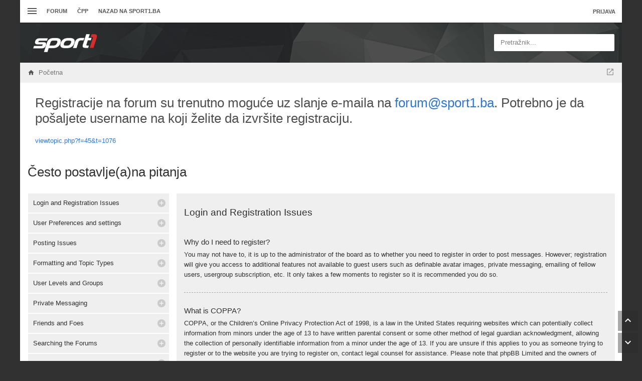

--- FILE ---
content_type: text/html; charset=UTF-8
request_url: http://forum.sport1.oslobodjenje.ba/app.php/help/faq?sid=a2a269cb8aaf28568e808f3554f96d4a
body_size: 27144
content:
<!DOCTYPE html>
        
        
    	




<html class="slickthemes no-js timestamps no-pinchZoom" dir="ltr" lang="hr">
<head>

	<meta charset="UTF-8" />
	<meta http-equiv="X-UA-Compatible" content="IE=Edge" />

		<meta name="viewport" content="width=device-width, initial-scale=1, maximum-scale=1, user-scalable=no" />
	
        <!-- App Indexing for Google Search -->
        <link href="android-app://com.quoord.tapatalkpro.activity/tapatalk/forum.sport1.oslobodjenje.ba/?location=index&amp;channel=google-indexing" rel="alternate" />
        <link href="ios-app://307880732/tapatalk/forum.sport1.oslobodjenje.ba/?location=index&amp;channel=google-indexing" rel="alternate" />
        
        <link href="https://groups.tapatalk-cdn.com/static/manifest/manifest.json" rel="manifest">
        
        <meta name="apple-itunes-app" content="app-id=307880732, affiliate-data=at=10lR7C, app-argument=tapatalk://forum.sport1.oslobodjenje.ba/?location=index" />
        

	<title>forum sport1.ba - Često postavlje(a)na pitanja</title>

			<link rel="alternate" type="application/atom+xml" title="Feed - forum sport1.ba" href="/app.php/feed?sid=672952ba7f96a36d1822e8376d6808e8" />				<link rel="alternate" type="application/atom+xml" title="Feed - Svi forumi" href="/app.php/feed?sid=672952ba7f96a36d1822e8376d6808e8?mode=forums" />		<link rel="alternate" type="application/atom+xml" title="Feed - Nove teme" href="/app.php/feed?sid=672952ba7f96a36d1822e8376d6808e8?mode=topics" />		<link rel="alternate" type="application/atom+xml" title="Feed - Aktivne teme" href="/app.php/feed?sid=672952ba7f96a36d1822e8376d6808e8?mode=topics_active" />					
	
		<style type="text/css">
		html.slickthemes {
			overflow-y: scroll;
			background-attachment: fixed;
		}
		html.slickthemes, #st-bgimg {
			background-color: rgb(49, 49, 49);

			
							background-position: 0 0;
			
							background-size: cover;
					}
			</style>
	
			<link href="./../../styles/canvas/theme/css/main.min.css?assets_version=301" rel="stylesheet" type="text/css" media="screen" />
	<link href="./../../styles/canvas/theme/print.css?assets_version=301" rel="stylesheet" type="text/css" media="print" title="printonly" />

	
			

	<link href="./../../ext/bb3mobi/lastpostavatar/styles/all/theme/lastpostavatar.css?assets_version=300" rel="stylesheet" type="text/css" media="screen" />
<link href="./../../ext/matu58/onlinestatus/styles/all/theme/onlinestatus.css?assets_version=300" rel="stylesheet" type="text/css" media="screen" />
<link href="./../../ext/paybas/quicklogin/styles/all/theme/quick_login.css?assets_version=300" rel="stylesheet" type="text/css" media="screen" />
<link href="./../../ext/phpbb/boardannouncements/styles/all/theme/boardannouncements.css?assets_version=300" rel="stylesheet" type="text/css" media="screen" />


		<style type="text/css" id="st_userconfig_CSS">
  /* slickpanel overrides. please do not eat */
  
  /* Typography */
    
    .container, .layout-boxed #wrap, .breadcrumbs-bar.detached, .layout-stretched .nav-breadcrumbs {
	max-width: 1200px;
  }
    
    
  .postbody .content {
			font-size: 13px;
	  }
  
  /* text logo */
  .logo h1 {
		color: rgb(255, 255, 255);
		  }
  
  /* image logo */
  .logo h1 img {
	max-width: 150px;
  }
  
  /* colors */
    .itemlist__item--colbar,.cp-main h3, #tabs, .st-section__header,.btn-primary, .thead, .category-header, .section-header {
	background-color: rgb(65, 69, 75)
  }
  .forum-icon {
	color: rgb(65, 69, 75)
  } 
   {
	border-color: rgb(65, 69, 75)
  }
  
  /* header */
  .main-header {
	background-color: rgb(33, 33, 35);
	
		
		
	background-position: ;
	
	  }
  
  /* Search */
  .quicksearch fieldset {
	background-color: rgb(255, 255, 255);
	color: rgb(51, 51, 51);
  }
  .quicksearch__placeholder {
	color: rgba(0, 0, 0, 0.5);
  }
  .quicksearch .quicksearch--focus {
	background-color: rgb(255, 255, 255);
  }
  
  /* footer */
  #page-footer {
	background-color: rgb(68, 79, 98);
	
		
	background-position: ;
	
	  }

  /* Post Author Label */
  .topic-author-label .label {
  	background-color: rgb(0, 0, 0);
  }
  
</style>
	
	<script>
	(function(i,s,o,g,r,a,m){i['GoogleAnalyticsObject']=r;i[r]=i[r]||function(){
	(i[r].q=i[r].q||[]).push(arguments)},i[r].l=1*new Date();a=s.createElement(o),
	m=s.getElementsByTagName(o)[0];a.async=1;a.src=g;m.parentNode.insertBefore(a,m)
	})(window,document,'script','//www.google-analytics.com/analytics.js','ga');

	ga('create', 'UA-66491506-1', 'auto');
		ga('send', 'pageview');
</script>

	
	<style type="text/css">
	/* Put your custom CSS here */	</style>

	<style id="elementState_restore" type="text/css"></style>
	<script type="text/javascript">
		window._st = window._st || {};
		_st.onloadfunctions = _st.onloadfunctions || [];
		_st.utils = {};
	</script>
	<link rel="shortcut icon" href="[data-uri]"/>
	<!--    forum.sport1.oslobodjenje.ba   -->
	<script type="text/javascript">
		/* <![CDATA[ */
		(function() {
		window.dm=window.dm||{AjaxData:[]};
		window.dm.AjaxEvent=function(et,d,ssid,ad){
			dm.AjaxData.push({et:et,d:d,ssid:ssid,ad:ad});
			if(typeof window.DotMetricsObj != 'undefined') {DotMetricsObj.onAjaxDataUpdate();}
		};
		var d=document,
		h=d.getElementsByTagName('head')[0],
		s=d.createElement('script');
		s.type='text/javascript';
		s.async=true;
		s.src='https://script.dotmetrics.net/door.js?id=15852';
		h.appendChild(s);
		}());
		/* ]]> */
	</script>
</head>
<body id="phpbb" class="section-app/help/faq ltr  postAuthorAlign-left layout-boxed roundAvatars-enabled nb-h">
<!-- Begin BlueKai Tag -->
<script type="text/javascript">
window.bk_async = function() {
BKTAG.doTag(90571, 5); };
(function() {
var scripts = document.getElementsByTagName('script')[0];
var s = document.createElement('script');
s.async = true;
s.src = "https://tags.bkrtx.com/js/bk-coretag.js";
scripts.parentNode.insertBefore(s, scripts);
}());
</script>
<!-- End BlueKai Tag -->

	<link href="./../../styles/canvas/theme/css/mdi.css?assets_version=301" rel="stylesheet" type="text/css">

<div id="st-bgimg"></div>
<!-- skip to content -->
<a href="#start__content" class="skiplink" style="display: none">Idi na sadržaj</a>


<div class="offcanvas-wrapper">
<div class="offcanvas-content">
	<a href="javascript:void(0)" class="offcanvas-toggle offcanvas-backlink">
		<i class="fi fi-arrow-left"></i>
	</a>
		  <div id="search-box" class="quicksearch">
	<form action="./../../search.php?sid=672952ba7f96a36d1822e8376d6808e8" method="get" id="search">
	  <fieldset>
		<div class="quicksearch__placeholder">Pretražnik...</div>
		<input name="keywords" id="keywords" type="search" maxlength="128" title="Pretraživanje po ključnim riječima" class="form-control" size="20" value="" />
		<button class="btn btn-default quicksearch-go hidden" type="submit" title="Pretražnik">Pretražnik</button>
		<a href="./../../search.php?sid=672952ba7f96a36d1822e8376d6808e8" class="btn btn-link quicksearch-advanced hidden" title="Napredno pretraživanje"><i class="glyphicon glyphicon-cog"></i></a>
		<input type="hidden" name="sid" value="672952ba7f96a36d1822e8376d6808e8" />

	  </fieldset>
	</form>
  </div>
	<a href="javascript:void(0)" class="offcanvas-toggle offcanvas-navigation-toggle">
    <span class="icon-menu-bars"><span class="bar-1"></span><span class="bar-2"></span><span class="bar-3"></span></span>
</a>

<ul class="navigation top-nav list-unstyled">

    <li class="nav-item quick-links dd-container">
		<a href="javascript:void(0)" id="quickLinksdrop" title="Linki" class="quick-links-dropdown-trigger" data-toggle="dropdown" aria-haspopup="true" aria-expanded="false">
            <span class="icon-menu-bars"><span class="bar-1"></span><span class="bar-2"></span><span class="bar-3"></span></span>
			<span class="quick-links-label">Linki</span>
        </a>
        <ul class="quick-links-dropdown dropdown-menu" role="menu" aria-labelledby="quickLinksdrop">
            
                            
                
                				<li role="presentation"><a href="./../../search.php?search_id=unanswered&amp;sid=672952ba7f96a36d1822e8376d6808e8" role="menuitem" tabindex="-1">Neodgovorene teme</a></li>
				<li role="presentation"><a href="./../../search.php?search_id=active_topics&amp;sid=672952ba7f96a36d1822e8376d6808e8" role="menuitem" tabindex="-1">Aktivne teme</a></li>
                <li role="presentation" class="divider"></li>
				<li role="presentation"><a href="./../../search.php?sid=672952ba7f96a36d1822e8376d6808e8" role="menuitem" tabindex="-1">Pretražnik</a></li>
			
            <!--<li role="presentation"><a href="/app.php/help/faq?sid=672952ba7f96a36d1822e8376d6808e8" rel="help" title="Često postavlje(a)na pitanja" role="menuitem" tabindex="-1">ČPP</a></li>-->

            				<li role="presentation"><a href="./../../memberlist.php?sid=672952ba7f96a36d1822e8376d6808e8" role="menuitem" tabindex="-1">Članstvo</a></li>				<li role="presentation"><a tabindex="-1" href="./../../memberlist.php?mode=team&amp;sid=672952ba7f96a36d1822e8376d6808e8" role="menuitem" tabindex="-1">Tim</a></li>			
                    </ul>
	</li>

        <!-- Forum Index -->
<li class="nav-item nav-forum">
    <a href="./../../index.php?sid=672952ba7f96a36d1822e8376d6808e8">Forum</a>
</li>

<!-- FAQ -->
<li class="nav-item">
    <a href="/app.php/help/faq?sid=672952ba7f96a36d1822e8376d6808e8" rel="help" title="Često postavlje(a)na pitanja">ČPP</a>
</li>
<li class="nav-item">
    <a href="http://sport1.ba" title="Sport1.ba">Nazad na sport1.ba</a>
</li>	</ul>
	</div>

<div class="oncanvas-content">
<div id="wrap">
	<a id="top" class="anchor" accesskey="t"></a>

		<div class="utility-bar clearfix stickyItem" role="menubar">
		<div class="container">
			<a href="javascript:void(0)" class="offcanvas-toggle offcanvas-navigation-toggle">
    <span class="icon-menu-bars"><span class="bar-1"></span><span class="bar-2"></span><span class="bar-3"></span></span>
</a>

<ul class="navigation top-nav list-unstyled">

    <li class="nav-item quick-links dd-container">
		<a href="javascript:void(0)" id="quickLinksdrop" title="Linki" class="quick-links-dropdown-trigger" data-toggle="dropdown" aria-haspopup="true" aria-expanded="false">
            <span class="icon-menu-bars"><span class="bar-1"></span><span class="bar-2"></span><span class="bar-3"></span></span>
			<span class="quick-links-label">Linki</span>
        </a>
        <ul class="quick-links-dropdown dropdown-menu" role="menu" aria-labelledby="quickLinksdrop">
            
                            
                
                				<li role="presentation"><a href="./../../search.php?search_id=unanswered&amp;sid=672952ba7f96a36d1822e8376d6808e8" role="menuitem" tabindex="-1">Neodgovorene teme</a></li>
				<li role="presentation"><a href="./../../search.php?search_id=active_topics&amp;sid=672952ba7f96a36d1822e8376d6808e8" role="menuitem" tabindex="-1">Aktivne teme</a></li>
                <li role="presentation" class="divider"></li>
				<li role="presentation"><a href="./../../search.php?sid=672952ba7f96a36d1822e8376d6808e8" role="menuitem" tabindex="-1">Pretražnik</a></li>
			
            <!--<li role="presentation"><a href="/app.php/help/faq?sid=672952ba7f96a36d1822e8376d6808e8" rel="help" title="Često postavlje(a)na pitanja" role="menuitem" tabindex="-1">ČPP</a></li>-->

            				<li role="presentation"><a href="./../../memberlist.php?sid=672952ba7f96a36d1822e8376d6808e8" role="menuitem" tabindex="-1">Članstvo</a></li>				<li role="presentation"><a tabindex="-1" href="./../../memberlist.php?mode=team&amp;sid=672952ba7f96a36d1822e8376d6808e8" role="menuitem" tabindex="-1">Tim</a></li>			
                    </ul>
	</li>

        <!-- Forum Index -->
<li class="nav-item nav-forum">
    <a href="./../../index.php?sid=672952ba7f96a36d1822e8376d6808e8">Forum</a>
</li>

<!-- FAQ -->
<li class="nav-item">
    <a href="/app.php/help/faq?sid=672952ba7f96a36d1822e8376d6808e8" rel="help" title="Često postavlje(a)na pitanja">ČPP</a>
</li>
<li class="nav-item">
    <a href="http://sport1.ba" title="Sport1.ba">Nazad na sport1.ba</a>
</li>	</ul>
			<div class="user-area">
    <ul class="guest-view list-unstyled ">
	
	
		
		<li class="guest-login quicklogin dd-container">
	  <a class="btn btn-link" href="./../../ucp.php?mode=login&amp;sid=672952ba7f96a36d1822e8376d6808e8" data-toggle="dropdown" title="Prijava" accesskey="x" role="menuitem">Prijava</a>
	  <div class="quicklogin-dropdown dropdown-menu" role="menu">
		<form method="post" action="./../../ucp.php?mode=login&amp;sid=672952ba7f96a36d1822e8376d6808e8" class="quicklogin-form">

    
  <div class="input-group">
	<span class="input-group-addon"><i class="fi fi-account"></i></span>
	<input type="text" name="username" id="QL_username" class="quicklogin__username-input form-control" />
  </div>
	
  <div class="input-group">
	<span class="input-group-addon"><i class="fi fi-key"></i></span>
	<input type="password" name="password" id="QL_password" class="quicklogin__password-input form-control" />
  </div>
  
    <div class="checkbox">
    <label>
      <input type="checkbox" name="autologin"> Zapamti me
    </label>
  </div>
    
  <input type="submit" name="login" value="Prijava" class="quicklogin__login-btn btn btn-success" />
  
    
  <input type="hidden" name="redirect" value="./app.php/help/faq?a=%2Fapp.php%2Fhelp%2Ffaq&amp;sid=672952ba7f96a36d1822e8376d6808e8" />

  
</form>	  </div>
	</li>
		
	  </ul>
  </div>		</div>
	</div>
	
	<header class="main-header">
		<div class="container">

				<!-- Branding: LOGO -->
				<div class="branding">
						<a class="logo" href="./../../index.php?sid=672952ba7f96a36d1822e8376d6808e8" title="Početna">
												<h1><img src="./../../styles/canvas/theme/images/sport1.png" alt="forum sport1.ba" /></h1>
												</a>
						<p class="site-description"></p>
				</div>

				<!-- QuickSearch -->
				  <div id="search-box" class="quicksearch">
	<form action="./../../search.php?sid=672952ba7f96a36d1822e8376d6808e8" method="get" id="search">
	  <fieldset>
		<div class="quicksearch__placeholder">Pretražnik...</div>
		<input name="keywords" id="keywords" type="search" maxlength="128" title="Pretraživanje po ključnim riječima" class="form-control" size="20" value="" />
		<button class="btn btn-default quicksearch-go hidden" type="submit" title="Pretražnik">Pretražnik</button>
		<a href="./../../search.php?sid=672952ba7f96a36d1822e8376d6808e8" class="btn btn-link quicksearch-advanced hidden" title="Napredno pretraživanje"><i class="glyphicon glyphicon-cog"></i></a>
		<input type="hidden" name="sid" value="672952ba7f96a36d1822e8376d6808e8" />

	  </fieldset>
	</form>
  </div>

		</div>
	</header>

	
	

	<div id="page-body">

				<div class="breadcrumbs-bar breadcrumbs-bar--top ">
    <ol class="nav-breadcrumbs">
    
  	<li class="quick-nav-link dd-container jumpbox">
		<a href="javascript:void(0)" data-toggle="dropdown" title="Forum(o)Bir">
			<i class="fi fi-open-in-new"></i>
		</a>

		<ul class="dropdown-menu jumpbox-dropdown" role="menu">
																			<li ><a href="./../../viewforum.php?f=38&amp;sid=672952ba7f96a36d1822e8376d6808e8" role="menuitem" tabindex="-1"><span>SPORT1.ba - Idi na sajt</span></a></li>
																<li ><a href="./../../viewforum.php?f=5&amp;sid=672952ba7f96a36d1822e8376d6808e8" role="menuitem" tabindex="-1"><span>FUDBAL</span></a></li>
																<li class="jumpbox-subforum"><a href="./../../viewforum.php?f=6&amp;sid=672952ba7f96a36d1822e8376d6808e8" role="menuitem" tabindex="-1"><span>Reprezentacija</span></a></li>
																<li class="jumpbox-subforum"><a href="./../../viewforum.php?f=7&amp;sid=672952ba7f96a36d1822e8376d6808e8" role="menuitem" tabindex="-1"><span>BHT Premijer liga</span></a></li>
																<li class="jumpbox-subforum"class="jumpbox-subforum"><a href="./../../viewforum.php?f=51&amp;sid=672952ba7f96a36d1822e8376d6808e8" role="menuitem" tabindex="-1"><span>FK Željezničar</span></a></li>
																<li class="jumpbox-subforum"class="jumpbox-subforum"class="jumpbox-subforum"><a href="./../../viewforum.php?f=70&amp;sid=672952ba7f96a36d1822e8376d6808e8" role="menuitem" tabindex="-1"><span>FK Željezničar - Historija</span></a></li>
																<li class="jumpbox-subforum"class="jumpbox-subforum"class="jumpbox-subforum"class="jumpbox-subforum"><a href="./../../viewforum.php?f=74&amp;sid=672952ba7f96a36d1822e8376d6808e8" role="menuitem" tabindex="-1"><span>Izbor za najbolji sastav u historiji Željezničara</span></a></li>
																<li class="jumpbox-subforum"class="jumpbox-subforum"class="jumpbox-subforum"><a href="./../../viewforum.php?f=78&amp;sid=672952ba7f96a36d1822e8376d6808e8" role="menuitem" tabindex="-1"><span>FK Željezničar - Dijaspora</span></a></li>
																<li class="jumpbox-subforum"class="jumpbox-subforum"class="jumpbox-subforum"><a href="./../../viewforum.php?f=77&amp;sid=672952ba7f96a36d1822e8376d6808e8" role="menuitem" tabindex="-1"><span>Arhiva</span></a></li>
																<li class="jumpbox-subforum"class="jumpbox-subforum"class="jumpbox-subforum"class="jumpbox-subforum"><a href="./../../viewforum.php?f=76&amp;sid=672952ba7f96a36d1822e8376d6808e8" role="menuitem" tabindex="-1"><span>Izbor za najboljeg igrača sezone - 2016/2017</span></a></li>
																<li class="jumpbox-subforum"class="jumpbox-subforum"class="jumpbox-subforum"class="jumpbox-subforum"><a href="./../../viewforum.php?f=73&amp;sid=672952ba7f96a36d1822e8376d6808e8" role="menuitem" tabindex="-1"><span>Izbor za najboljeg igrača sezone - 2017/2018</span></a></li>
																<li class="jumpbox-subforum"class="jumpbox-subforum"class="jumpbox-subforum"class="jumpbox-subforum"><a href="./../../viewforum.php?f=91&amp;sid=672952ba7f96a36d1822e8376d6808e8" role="menuitem" tabindex="-1"><span>Izbor za najboljeg igrača sezone - 2018/2019</span></a></li>
																<li class="jumpbox-subforum"class="jumpbox-subforum"class="jumpbox-subforum"class="jumpbox-subforum"><a href="./../../viewforum.php?f=101&amp;sid=672952ba7f96a36d1822e8376d6808e8" role="menuitem" tabindex="-1"><span>Izbor za najboljeg igrača sezone - 2019/2020</span></a></li>
																<li class="jumpbox-subforum"class="jumpbox-subforum"class="jumpbox-subforum"class="jumpbox-subforum"><a href="./../../viewforum.php?f=102&amp;sid=672952ba7f96a36d1822e8376d6808e8" role="menuitem" tabindex="-1"><span>Izbor za najboljeg igrača sezone - 2020/2021</span></a></li>
																<li class="jumpbox-subforum"class="jumpbox-subforum"class="jumpbox-subforum"class="jumpbox-subforum"><a href="./../../viewforum.php?f=64&amp;sid=672952ba7f96a36d1822e8376d6808e8" role="menuitem" tabindex="-1"><span>FK Željezničar - Igrači</span></a></li>
																<li class="jumpbox-subforum"class="jumpbox-subforum"class="jumpbox-subforum"class="jumpbox-subforum"class="jumpbox-subforum"><a href="./../../viewforum.php?f=92&amp;sid=672952ba7f96a36d1822e8376d6808e8" role="menuitem" tabindex="-1"><span>FK Željezničar - Igrači na posudbi</span></a></li>
																<li class="jumpbox-subforum"class="jumpbox-subforum"class="jumpbox-subforum"class="jumpbox-subforum"class="jumpbox-subforum"><a href="./../../viewforum.php?f=72&amp;sid=672952ba7f96a36d1822e8376d6808e8" role="menuitem" tabindex="-1"><span>FK Željezničar - Bivši igrači</span></a></li>
																<li class="jumpbox-subforum"class="jumpbox-subforum"class="jumpbox-subforum"class="jumpbox-subforum"class="jumpbox-subforum"><a href="./../../viewforum.php?f=103&amp;sid=672952ba7f96a36d1822e8376d6808e8" role="menuitem" tabindex="-1"><span>Izbor za najboljeg igrača sezone - 2021/2022</span></a></li>
																<li class="jumpbox-subforum"class="jumpbox-subforum"class="jumpbox-subforum"class="jumpbox-subforum"><a href="./../../viewforum.php?f=94&amp;sid=672952ba7f96a36d1822e8376d6808e8" role="menuitem" tabindex="-1"><span>Kartoteka</span></a></li>
																<li class="jumpbox-subforum"class="jumpbox-subforum"class="jumpbox-subforum"class="jumpbox-subforum"class="jumpbox-subforum"><a href="./../../viewforum.php?f=95&amp;sid=672952ba7f96a36d1822e8376d6808e8" role="menuitem" tabindex="-1"><span>Premijer liga Bosne i Hercegovine</span></a></li>
																<li class="jumpbox-subforum"class="jumpbox-subforum"class="jumpbox-subforum"class="jumpbox-subforum"class="jumpbox-subforum"><a href="./../../viewforum.php?f=96&amp;sid=672952ba7f96a36d1822e8376d6808e8" role="menuitem" tabindex="-1"><span>Prva Liga FBiH</span></a></li>
																<li class="jumpbox-subforum"class="jumpbox-subforum"class="jumpbox-subforum"class="jumpbox-subforum"class="jumpbox-subforum"><a href="./../../viewforum.php?f=97&amp;sid=672952ba7f96a36d1822e8376d6808e8" role="menuitem" tabindex="-1"><span>Prva Liga RS</span></a></li>
																<li class="jumpbox-subforum"class="jumpbox-subforum"class="jumpbox-subforum"class="jumpbox-subforum"class="jumpbox-subforum"><a href="./../../viewforum.php?f=98&amp;sid=672952ba7f96a36d1822e8376d6808e8" role="menuitem" tabindex="-1"><span>HNL</span></a></li>
																<li class="jumpbox-subforum"class="jumpbox-subforum"class="jumpbox-subforum"class="jumpbox-subforum"class="jumpbox-subforum"><a href="./../../viewforum.php?f=99&amp;sid=672952ba7f96a36d1822e8376d6808e8" role="menuitem" tabindex="-1"><span>Superliga Srbije</span></a></li>
																<li class="jumpbox-subforum"class="jumpbox-subforum"class="jumpbox-subforum"class="jumpbox-subforum"class="jumpbox-subforum"><a href="./../../viewforum.php?f=100&amp;sid=672952ba7f96a36d1822e8376d6808e8" role="menuitem" tabindex="-1"><span>Inostrane lige</span></a></li>
																<li class="jumpbox-subforum"class="jumpbox-subforum"><a href="./../../viewforum.php?f=50&amp;sid=672952ba7f96a36d1822e8376d6808e8" role="menuitem" tabindex="-1"><span>FK Sarajevo</span></a></li>
																<li class="jumpbox-subforum"class="jumpbox-subforum"><a href="./../../viewforum.php?f=58&amp;sid=672952ba7f96a36d1822e8376d6808e8" role="menuitem" tabindex="-1"><span>FK Sloboda</span></a></li>
																<li class="jumpbox-subforum"><a href="./../../viewforum.php?f=8&amp;sid=672952ba7f96a36d1822e8376d6808e8" role="menuitem" tabindex="-1"><span>Niže lige</span></a></li>
																<li class="jumpbox-subforum"><a href="./../../viewforum.php?f=9&amp;sid=672952ba7f96a36d1822e8376d6808e8" role="menuitem" tabindex="-1"><span>Ostalo</span></a></li>
																<li ><a href="./../../viewforum.php?f=10&amp;sid=672952ba7f96a36d1822e8376d6808e8" role="menuitem" tabindex="-1"><span>INO FUDBAL</span></a></li>
																<li class="jumpbox-subforum"><a href="./../../viewforum.php?f=55&amp;sid=672952ba7f96a36d1822e8376d6808e8" role="menuitem" tabindex="-1"><span>Lige petice</span></a></li>
																<li class="jumpbox-subforum"class="jumpbox-subforum"><a href="./../../viewforum.php?f=17&amp;sid=672952ba7f96a36d1822e8376d6808e8" role="menuitem" tabindex="-1"><span>Premiership</span></a></li>
																<li class="jumpbox-subforum"class="jumpbox-subforum"><a href="./../../viewforum.php?f=18&amp;sid=672952ba7f96a36d1822e8376d6808e8" role="menuitem" tabindex="-1"><span>Bundesliga</span></a></li>
																<li class="jumpbox-subforum"class="jumpbox-subforum"><a href="./../../viewforum.php?f=19&amp;sid=672952ba7f96a36d1822e8376d6808e8" role="menuitem" tabindex="-1"><span>Seria A</span></a></li>
																<li class="jumpbox-subforum"class="jumpbox-subforum"><a href="./../../viewforum.php?f=20&amp;sid=672952ba7f96a36d1822e8376d6808e8" role="menuitem" tabindex="-1"><span>La Liga</span></a></li>
																<li class="jumpbox-subforum"><a href="./../../viewforum.php?f=21&amp;sid=672952ba7f96a36d1822e8376d6808e8" role="menuitem" tabindex="-1"><span>Regionalni fudbal</span></a></li>
																<li class="jumpbox-subforum"><a href="./../../viewforum.php?f=47&amp;sid=672952ba7f96a36d1822e8376d6808e8" role="menuitem" tabindex="-1"><span>Ostalo</span></a></li>
																<li ><a href="./../../viewforum.php?f=11&amp;sid=672952ba7f96a36d1822e8376d6808e8" role="menuitem" tabindex="-1"><span>KOŠARKA</span></a></li>
																<li class="jumpbox-subforum"><a href="./../../viewforum.php?f=22&amp;sid=672952ba7f96a36d1822e8376d6808e8" role="menuitem" tabindex="-1"><span>Reprezentacija</span></a></li>
																<li class="jumpbox-subforum"><a href="./../../viewforum.php?f=23&amp;sid=672952ba7f96a36d1822e8376d6808e8" role="menuitem" tabindex="-1"><span>Bh. košarka</span></a></li>
																<li class="jumpbox-subforum"><a href="./../../viewforum.php?f=24&amp;sid=672952ba7f96a36d1822e8376d6808e8" role="menuitem" tabindex="-1"><span>NBA</span></a></li>
																<li class="jumpbox-subforum"><a href="./../../viewforum.php?f=25&amp;sid=672952ba7f96a36d1822e8376d6808e8" role="menuitem" tabindex="-1"><span>Evropska košarka</span></a></li>
																<li ><a href="./../../viewforum.php?f=12&amp;sid=672952ba7f96a36d1822e8376d6808e8" role="menuitem" tabindex="-1"><span>RUKOMET</span></a></li>
																<li class="jumpbox-subforum"><a href="./../../viewforum.php?f=26&amp;sid=672952ba7f96a36d1822e8376d6808e8" role="menuitem" tabindex="-1"><span>Reprezentacija</span></a></li>
																<li class="jumpbox-subforum"><a href="./../../viewforum.php?f=27&amp;sid=672952ba7f96a36d1822e8376d6808e8" role="menuitem" tabindex="-1"><span>Bh. rukomet</span></a></li>
																<li class="jumpbox-subforum"><a href="./../../viewforum.php?f=28&amp;sid=672952ba7f96a36d1822e8376d6808e8" role="menuitem" tabindex="-1"><span>Evropski rukomet</span></a></li>
																<li ><a href="./../../viewforum.php?f=13&amp;sid=672952ba7f96a36d1822e8376d6808e8" role="menuitem" tabindex="-1"><span>TENIS</span></a></li>
																<li class="jumpbox-subforum"><a href="./../../viewforum.php?f=29&amp;sid=672952ba7f96a36d1822e8376d6808e8" role="menuitem" tabindex="-1"><span>Tenis</span></a></li>
																<li class="jumpbox-subforum"class="jumpbox-subforum"><a href="./../../viewforum.php?f=56&amp;sid=672952ba7f96a36d1822e8376d6808e8" role="menuitem" tabindex="-1"><span>ATP/WTA igrači/ce</span></a></li>
																<li ><a href="./../../viewforum.php?f=14&amp;sid=672952ba7f96a36d1822e8376d6808e8" role="menuitem" tabindex="-1"><span>OSTALI SPORTOVI</span></a></li>
																<li class="jumpbox-subforum"><a href="./../../viewforum.php?f=35&amp;sid=672952ba7f96a36d1822e8376d6808e8" role="menuitem" tabindex="-1"><span>Ostali sportovi</span></a></li>
																<li class="jumpbox-subforum"class="jumpbox-subforum"><a href="./../../viewforum.php?f=30&amp;sid=672952ba7f96a36d1822e8376d6808e8" role="menuitem" tabindex="-1"><span>Vodeni sportovi</span></a></li>
																<li class="jumpbox-subforum"class="jumpbox-subforum"><a href="./../../viewforum.php?f=31&amp;sid=672952ba7f96a36d1822e8376d6808e8" role="menuitem" tabindex="-1"><span>Zimski sportovi</span></a></li>
																<li class="jumpbox-subforum"class="jumpbox-subforum"><a href="./../../viewforum.php?f=32&amp;sid=672952ba7f96a36d1822e8376d6808e8" role="menuitem" tabindex="-1"><span>Borilački sportovi</span></a></li>
																<li class="jumpbox-subforum"class="jumpbox-subforum"><a href="./../../viewforum.php?f=34&amp;sid=672952ba7f96a36d1822e8376d6808e8" role="menuitem" tabindex="-1"><span>Auto-moto</span></a></li>
																<li class="jumpbox-subforum"class="jumpbox-subforum"><a href="./../../viewforum.php?f=33&amp;sid=672952ba7f96a36d1822e8376d6808e8" role="menuitem" tabindex="-1"><span>ESPORT</span></a></li>
																<li class="jumpbox-subforum"class="jumpbox-subforum"><a href="./../../viewforum.php?f=71&amp;sid=672952ba7f96a36d1822e8376d6808e8" role="menuitem" tabindex="-1"><span>Virtualni sport</span></a></li>
																<li ><a href="./../../viewforum.php?f=41&amp;sid=672952ba7f96a36d1822e8376d6808e8" role="menuitem" tabindex="-1"><span>(NE)SPORTSKE TEME</span></a></li>
																<li class="jumpbox-subforum"><a href="./../../viewforum.php?f=42&amp;sid=672952ba7f96a36d1822e8376d6808e8" role="menuitem" tabindex="-1"><span>Kladionica</span></a></li>
																<li class="jumpbox-subforum"><a href="./../../viewforum.php?f=43&amp;sid=672952ba7f96a36d1822e8376d6808e8" role="menuitem" tabindex="-1"><span>Slobodne teme</span></a></li>
																<li class="jumpbox-subforum"><a href="./../../viewforum.php?f=44&amp;sid=672952ba7f96a36d1822e8376d6808e8" role="menuitem" tabindex="-1"><span>Tehnologija</span></a></li>
																<li ><a href="./../../viewforum.php?f=15&amp;sid=672952ba7f96a36d1822e8376d6808e8" role="menuitem" tabindex="-1"><span>SPORT1.BA</span></a></li>
																<li class="jumpbox-subforum"><a href="./../../viewforum.php?f=16&amp;sid=672952ba7f96a36d1822e8376d6808e8" role="menuitem" tabindex="-1"><span>Kritike, pohvale i sugestije</span></a></li>
																<li class="jumpbox-subforum"><a href="./../../viewforum.php?f=45&amp;sid=672952ba7f96a36d1822e8376d6808e8" role="menuitem" tabindex="-1"><span>Sport1.ba</span></a></li>
																<li class="jumpbox-subforum"><a href="./../../viewforum.php?f=62&amp;sid=672952ba7f96a36d1822e8376d6808e8" role="menuitem" tabindex="-1"><span>EURO 2016</span></a></li>
																<li class="jumpbox-subforum"><a href="./../../viewforum.php?f=69&amp;sid=672952ba7f96a36d1822e8376d6808e8" role="menuitem" tabindex="-1"><span>OI RIO 2016</span></a></li>
																<li class="jumpbox-subforum"><a href="./../../viewforum.php?f=66&amp;sid=672952ba7f96a36d1822e8376d6808e8" role="menuitem" tabindex="-1"><span>Sport1 liga prognozera 2016/2017</span></a></li>
																<li class="jumpbox-subforum"><a href="./../../viewforum.php?f=89&amp;sid=672952ba7f96a36d1822e8376d6808e8" role="menuitem" tabindex="-1"><span>SVJETSKO PRVENSTVO 2018</span></a></li>
																<li class="jumpbox-subforum"class="jumpbox-subforum"><a href="./../../viewforum.php?f=90&amp;sid=672952ba7f96a36d1822e8376d6808e8" role="menuitem" tabindex="-1"><span>Tipovanje</span></a></li>
																<li class="jumpbox-subforum"><a href="./../../viewforum.php?f=79&amp;sid=672952ba7f96a36d1822e8376d6808e8" role="menuitem" tabindex="-1"><span>S1 Liga prognozera</span></a></li>
																<li class="jumpbox-subforum"class="jumpbox-subforum"><a href="./../../viewforum.php?f=84&amp;sid=672952ba7f96a36d1822e8376d6808e8" role="menuitem" tabindex="-1"><span>Sezona 1</span></a></li>
																<li class="jumpbox-subforum"class="jumpbox-subforum"class="jumpbox-subforum"><a href="./../../viewforum.php?f=83&amp;sid=672952ba7f96a36d1822e8376d6808e8" role="menuitem" tabindex="-1"><span>Arhiva</span></a></li>
																<li class="jumpbox-subforum"class="jumpbox-subforum"class="jumpbox-subforum"><a href="./../../viewforum.php?f=82&amp;sid=672952ba7f96a36d1822e8376d6808e8" role="menuitem" tabindex="-1"><span>Tipovanje - Arhiva</span></a></li>
																<li class="jumpbox-subforum"class="jumpbox-subforum"><a href="./../../viewforum.php?f=86&amp;sid=672952ba7f96a36d1822e8376d6808e8" role="menuitem" tabindex="-1"><span>Sezona 2</span></a></li>
																<li class="jumpbox-subforum"class="jumpbox-subforum"class="jumpbox-subforum"><a href="./../../viewforum.php?f=87&amp;sid=672952ba7f96a36d1822e8376d6808e8" role="menuitem" tabindex="-1"><span>Arhiva</span></a></li>
																<li class="jumpbox-subforum"class="jumpbox-subforum"class="jumpbox-subforum"><a href="./../../viewforum.php?f=88&amp;sid=672952ba7f96a36d1822e8376d6808e8" role="menuitem" tabindex="-1"><span>Tipovanje - Arhiva</span></a></li>
									</ul>
	</li>
	
  
  
  
  <li class="crumb crumb--home" itemtype="http://data-vocabulary.org/Breadcrumb" itemscope>
	<a href="./../../index.php?sid=672952ba7f96a36d1822e8376d6808e8" itemprop="url" accesskey="h" data-navbar-reference="index" title="Početna"><span itemprop="title">Početna</span></a>
  </li>

    </ol>
</div>

		<div class="container">

							
				<div id="phpbb_announcement" style="background-color:#ffffff">
		<a href="/app.php/boardannouncements/close?hash=d7131d57&amp;sid=672952ba7f96a36d1822e8376d6808e8" data-ajax="close_announcement" data-overlay="false" class="close clearfix" title="Close announcement"></a>		<div><span style="font-size:200%;line-height:normal">Registracije na forum su trenutno moguće uz slanje e-maila na <a href="mailto:forum@sport1.ba">forum@sport1.ba</a>. Potrebno je da pošaljete username na koji želite da izvršite registraciju.</span><br>
<br>
<a href="https://forum.sport1.oslobodjenje.ba/viewtopic.php?f=45&amp;t=1076" target="_blank" class="postlink" rel="noreferrer">viewtopic.php?f=45&amp;t=1076</a></div>
	</div>

		<a id="start__content" class="anchor"></a>
		
		<!-- Global Alerts -->
		<!-- REMOVE THIS LINE TO ENABLE

<div class="alert alert-info alert-dismissible fade in" role="alert" id="globalAlertExample1">
  <a href="javascript:void(0)" class="close" data-dismiss="alert" aria-label="Close"><span aria-hidden="true">&times;</span></a>

  This alert shows on all pages. Feel free to edit this text

</div>

REMOVE THIS LINE TO ENABLE -->

<div class="page-header">
<h2 class="page-title">Često postavlje(a)na pitanja</h2>
</div>

<div class="row">
<div class="col-sm-3">
<a id="faqlinks-anchor" class="st-anchor"></a>
<div id="faqlinks">
		<div class="faqlinks__block collapsed">
		<strong class="faqlinks__block__title" data-parent="#faqlinks" data-toggle="collapse" data-target="#faqlinks__block--0">Login and Registration Issues</strong>
		<div class="collapse" id="faqlinks__block--0">
						<a class="faqlinks__link" href="#f0r0">Why do I need to register?</a>
						<a class="faqlinks__link" href="#f0r1">What is COPPA?</a>
						<a class="faqlinks__link" href="#f0r2">Why can’t I register?</a>
						<a class="faqlinks__link" href="#f0r3">I registered but cannot login!</a>
						<a class="faqlinks__link" href="#f0r4">Why can’t I login?</a>
						<a class="faqlinks__link" href="#f0r5">I registered in the past but cannot login any more?!</a>
						<a class="faqlinks__link" href="#f0r6">I’ve lost my password!</a>
						<a class="faqlinks__link" href="#f0r7">Why do I get logged off automatically?</a>
						<a class="faqlinks__link" href="#f0r8">What does the “Delete all board cookies” do?</a>
					</div>
	</div>
		<div class="faqlinks__block collapsed">
		<strong class="faqlinks__block__title" data-parent="#faqlinks" data-toggle="collapse" data-target="#faqlinks__block--1">User Preferences and settings</strong>
		<div class="collapse" id="faqlinks__block--1">
						<a class="faqlinks__link" href="#f1r0">How do I change my settings?</a>
						<a class="faqlinks__link" href="#f1r1">How do I prevent my username appearing in the online user listings?</a>
						<a class="faqlinks__link" href="#f1r2">The times are not correct!</a>
						<a class="faqlinks__link" href="#f1r3">I changed the timezone and the time is still wrong!</a>
						<a class="faqlinks__link" href="#f1r4">My language is not in the list!</a>
						<a class="faqlinks__link" href="#f1r5">What are the images next to my username?</a>
						<a class="faqlinks__link" href="#f1r6">How do I display an avatar?</a>
						<a class="faqlinks__link" href="#f1r7">What is my rank and how do I change it?</a>
						<a class="faqlinks__link" href="#f1r8">When I click the email link for a user it asks me to login?</a>
					</div>
	</div>
		<div class="faqlinks__block collapsed">
		<strong class="faqlinks__block__title" data-parent="#faqlinks" data-toggle="collapse" data-target="#faqlinks__block--2">Posting Issues</strong>
		<div class="collapse" id="faqlinks__block--2">
						<a class="faqlinks__link" href="#f2r0">How do I create a new topic or post a reply?</a>
						<a class="faqlinks__link" href="#f2r1">How do I edit or delete a post?</a>
						<a class="faqlinks__link" href="#f2r2">How do I add a signature to my post?</a>
						<a class="faqlinks__link" href="#f2r3">How do I create a poll?</a>
						<a class="faqlinks__link" href="#f2r4">Why can’t I add more poll options?</a>
						<a class="faqlinks__link" href="#f2r5">How do I edit or delete a poll?</a>
						<a class="faqlinks__link" href="#f2r6">Why can’t I access a forum?</a>
						<a class="faqlinks__link" href="#f2r7">Why can’t I add attachments?</a>
						<a class="faqlinks__link" href="#f2r8">Why did I receive a warning?</a>
						<a class="faqlinks__link" href="#f2r9">How can I report posts to a moderator?</a>
						<a class="faqlinks__link" href="#f2r10">What is the “Save” button for in topic posting?</a>
						<a class="faqlinks__link" href="#f2r11">Why does my post need to be approved?</a>
						<a class="faqlinks__link" href="#f2r12">How do I bump my topic?</a>
					</div>
	</div>
		<div class="faqlinks__block collapsed">
		<strong class="faqlinks__block__title" data-parent="#faqlinks" data-toggle="collapse" data-target="#faqlinks__block--3">Formatting and Topic Types</strong>
		<div class="collapse" id="faqlinks__block--3">
						<a class="faqlinks__link" href="#f3r0">What is BBCode?</a>
						<a class="faqlinks__link" href="#f3r1">Can I use HTML?</a>
						<a class="faqlinks__link" href="#f3r2">What are Smilies?</a>
						<a class="faqlinks__link" href="#f3r3">Can I post images?</a>
						<a class="faqlinks__link" href="#f3r4">What are global announcements?</a>
						<a class="faqlinks__link" href="#f3r5">What are announcements?</a>
						<a class="faqlinks__link" href="#f3r6">What are sticky topics?</a>
						<a class="faqlinks__link" href="#f3r7">What are locked topics?</a>
						<a class="faqlinks__link" href="#f3r8">What are topic icons?</a>
					</div>
	</div>
		<div class="faqlinks__block collapsed">
		<strong class="faqlinks__block__title" data-parent="#faqlinks" data-toggle="collapse" data-target="#faqlinks__block--4">User Levels and Groups</strong>
		<div class="collapse" id="faqlinks__block--4">
						<a class="faqlinks__link" href="#f4r0">What are Administrators?</a>
						<a class="faqlinks__link" href="#f4r1">What are Moderators?</a>
						<a class="faqlinks__link" href="#f4r2">What are usergroups?</a>
						<a class="faqlinks__link" href="#f4r3">Where are the usergroups and how do I join one?</a>
						<a class="faqlinks__link" href="#f4r4">How do I become a usergroup leader?</a>
						<a class="faqlinks__link" href="#f4r5">Why do some usergroups appear in a different colour?</a>
						<a class="faqlinks__link" href="#f4r6">What is a “Default usergroup”?</a>
						<a class="faqlinks__link" href="#f4r7">What is “The team” link?</a>
					</div>
	</div>
		<div class="faqlinks__block collapsed">
		<strong class="faqlinks__block__title" data-parent="#faqlinks" data-toggle="collapse" data-target="#faqlinks__block--5">Private Messaging</strong>
		<div class="collapse" id="faqlinks__block--5">
						<a class="faqlinks__link" href="#f5r0">I cannot send private messages!</a>
						<a class="faqlinks__link" href="#f5r1">I keep getting unwanted private messages!</a>
						<a class="faqlinks__link" href="#f5r2">I have received a spamming or abusive email from someone on this board!</a>
					</div>
	</div>
		<div class="faqlinks__block collapsed">
		<strong class="faqlinks__block__title" data-parent="#faqlinks" data-toggle="collapse" data-target="#faqlinks__block--6">Friends and Foes</strong>
		<div class="collapse" id="faqlinks__block--6">
						<a class="faqlinks__link" href="#f6r0">What are my Friends and Foes lists?</a>
						<a class="faqlinks__link" href="#f6r1">How can I add / remove users to my Friends or Foes list?</a>
					</div>
	</div>
		<div class="faqlinks__block collapsed">
		<strong class="faqlinks__block__title" data-parent="#faqlinks" data-toggle="collapse" data-target="#faqlinks__block--7">Searching the Forums</strong>
		<div class="collapse" id="faqlinks__block--7">
						<a class="faqlinks__link" href="#f7r0">How can I search a forum or forums?</a>
						<a class="faqlinks__link" href="#f7r1">Why does my search return no results?</a>
						<a class="faqlinks__link" href="#f7r2">Why does my search return a blank page!?</a>
						<a class="faqlinks__link" href="#f7r3">How do I search for members?</a>
						<a class="faqlinks__link" href="#f7r4">How can I find my own posts and topics?</a>
					</div>
	</div>
		<div class="faqlinks__block collapsed">
		<strong class="faqlinks__block__title" data-parent="#faqlinks" data-toggle="collapse" data-target="#faqlinks__block--8">Subscriptions and Bookmarks</strong>
		<div class="collapse" id="faqlinks__block--8">
						<a class="faqlinks__link" href="#f8r0">What is the difference between bookmarking and subscribing?</a>
						<a class="faqlinks__link" href="#f8r1">How do I bookmark or subscribe to specific topics?</a>
						<a class="faqlinks__link" href="#f8r2">How do I subscribe to specific forums?</a>
						<a class="faqlinks__link" href="#f8r3">How do I remove my subscriptions?</a>
					</div>
	</div>
		<div class="faqlinks__block collapsed">
		<strong class="faqlinks__block__title" data-parent="#faqlinks" data-toggle="collapse" data-target="#faqlinks__block--9">Attachments</strong>
		<div class="collapse" id="faqlinks__block--9">
						<a class="faqlinks__link" href="#f9r0">What attachments are allowed on this board?</a>
						<a class="faqlinks__link" href="#f9r1">How do I find all my attachments?</a>
					</div>
	</div>
		<div class="faqlinks__block collapsed">
		<strong class="faqlinks__block__title" data-parent="#faqlinks" data-toggle="collapse" data-target="#faqlinks__block--10">phpBB Issues</strong>
		<div class="collapse" id="faqlinks__block--10">
						<a class="faqlinks__link" href="#f10r0">Who wrote this bulletin board?</a>
						<a class="faqlinks__link" href="#f10r1">Why isn’t X feature available?</a>
						<a class="faqlinks__link" href="#f10r2">Who do I contact about abusive and/or legal matters related to this board?</a>
						<a class="faqlinks__link" href="#f10r3">How do I contact a board administrator?</a>
					</div>
	</div>
	</div>
</div>

<div class="col-sm-9">
	<div class="st-panel faq-block">
		<h2 class="faq-title">Login and Registration Issues</h2>
					<dl class="faq">
				<a id="f0r0" class="st-anchor"></a>
				<dt><strong>Why do I need to register?</strong></dt>
				<dd>You may not have to, it is up to the administrator of the board as to whether you need to register in order to post messages. However; registration will give you access to additional features not available to guest users such as definable avatar images, private messaging, emailing of fellow users, usergroup subscription, etc. It only takes a few moments to register so it is recommended you do so.</dd>
			</dl>
					<dl class="faq">
				<a id="f0r1" class="st-anchor"></a>
				<dt><strong>What is COPPA?</strong></dt>
				<dd>COPPA, or the Children’s Online Privacy Protection Act of 1998, is a law in the United States requiring websites which can potentially collect information from minors under the age of 13 to have written parental consent or some other method of legal guardian acknowledgment, allowing the collection of personally identifiable information from a minor under the age of 13. If you are unsure if this applies to you as someone trying to register or to the website you are trying to register on, contact legal counsel for assistance. Please note that phpBB Limited and the owners of this board cannot provide legal advice and is not a point of contact for legal concerns of any kind, except as outlined in question “Who do I contact about abusive and/or legal matters related to this board?”.</dd>
			</dl>
					<dl class="faq">
				<a id="f0r2" class="st-anchor"></a>
				<dt><strong>Why can’t I register?</strong></dt>
				<dd>It is possible a board administrator has disabled registration to prevent new visitors from signing up. A board administrator could have also banned your IP address or disallowed the username you are attempting to register. Contact a board administrator for assistance.</dd>
			</dl>
					<dl class="faq">
				<a id="f0r3" class="st-anchor"></a>
				<dt><strong>I registered but cannot login!</strong></dt>
				<dd>First, check your username and password. If they are correct, then one of two things may have happened. If COPPA support is enabled and you specified being under 13 years old during registration, you will have to follow the instructions you received. Some boards will also require new registrations to be activated, either by yourself or by an administrator before you can logon; this information was present during registration. If you were sent an email, follow the instructions. If you did not receive an email, you may have provided an incorrect email address or the email may have been picked up by a spam filer. If you are sure the email address you provided is correct, try contacting an administrator.</dd>
			</dl>
					<dl class="faq">
				<a id="f0r4" class="st-anchor"></a>
				<dt><strong>Why can’t I login?</strong></dt>
				<dd>There are several reasons why this could occur. First, ensure your username and password are correct. If they are, contact a board administrator to make sure you haven’t been banned. It is also possible the website owner has a configuration error on their end, and they would need to fix it.</dd>
			</dl>
					<dl class="faq">
				<a id="f0r5" class="st-anchor"></a>
				<dt><strong>I registered in the past but cannot login any more?!</strong></dt>
				<dd>It is possible an administrator has deactivated or deleted your account for some reason. Also, many boards periodically remove users who have not posted for a long time to reduce the size of the database. If this has happened, try registering again and being more involved in discussions.</dd>
			</dl>
					<dl class="faq">
				<a id="f0r6" class="st-anchor"></a>
				<dt><strong>I’ve lost my password!</strong></dt>
				<dd>Don’t panic! While your password cannot be retrieved, it can easily be reset. Visit the login page and click <em>I forgot my password</em>. Follow the instructions and you should be able to log in again shortly.<br />However, if you are not able to reset your password, contact a board administrator.</dd>
			</dl>
					<dl class="faq">
				<a id="f0r7" class="st-anchor"></a>
				<dt><strong>Why do I get logged off automatically?</strong></dt>
				<dd>If you do not check the <em>Remember me</em> box when you login, the board will only keep you logged in for a preset time. This prevents misuse of your account by anyone else. To stay logged in, check the <em>Remember me</em> box during login. This is not recommended if you access the board from a shared computer, e.g. library, internet cafe, university computer lab, etc. If you do not see this checkbox, it means a board administrator has disabled this feature.</dd>
			</dl>
					<dl class="faq">
				<a id="f0r8" class="st-anchor"></a>
				<dt><strong>What does the “Delete all board cookies” do?</strong></dt>
				<dd>“Delete all board cookies” deletes the cookies created by phpBB which keep you authenticated and logged into the board. Cookies also provide functions such as read tracking if they have been enabled by a board administrator. If you are having login or logout problems, deleting board cookies may help.</dd>
			</dl>
			</div>
	<div class="st-panel faq-block">
		<h2 class="faq-title">User Preferences and settings</h2>
					<dl class="faq">
				<a id="f1r0" class="st-anchor"></a>
				<dt><strong>How do I change my settings?</strong></dt>
				<dd>If you are a registered user, all your settings are stored in the board database. To alter them, visit your User Control Panel; a link can usually be found by clicking on your username at the top of board pages. This system will allow you to change all your settings and preferences.</dd>
			</dl>
					<dl class="faq">
				<a id="f1r1" class="st-anchor"></a>
				<dt><strong>How do I prevent my username appearing in the online user listings?</strong></dt>
				<dd>Within your User Control Panel, under “Board preferences”, you will find the option <em>Hide your online status</em>. Enable this option and you will only appear to the administrators, moderators and yourself. You will be counted as a hidden user.</dd>
			</dl>
					<dl class="faq">
				<a id="f1r2" class="st-anchor"></a>
				<dt><strong>The times are not correct!</strong></dt>
				<dd>It is possible the time displayed is from a timezone different from the one you are in. If this is the case, visit your User Control Panel and change your timezone to match your particular area, e.g. London, Paris, New York, Sydney, etc. Please note that changing the timezone, like most settings, can only be done by registered users. If you are not registered, this is a good time to do so.</dd>
			</dl>
					<dl class="faq">
				<a id="f1r3" class="st-anchor"></a>
				<dt><strong>I changed the timezone and the time is still wrong!</strong></dt>
				<dd>If you are sure you have set the timezone correctly and the time is still incorrect, then the time stored on the server clock is incorrect. Please notify an administrator to correct the problem.</dd>
			</dl>
					<dl class="faq">
				<a id="f1r4" class="st-anchor"></a>
				<dt><strong>My language is not in the list!</strong></dt>
				<dd>Either the administrator has not installed your language or nobody has translated this board into your language. Try asking a board administrator if they can install the language pack you need. If the language pack does not exist, feel free to create a new translation. More information can be found at the <a href="https://www.phpbb.com/">phpBB</a>&reg; website.</dd>
			</dl>
					<dl class="faq">
				<a id="f1r5" class="st-anchor"></a>
				<dt><strong>What are the images next to my username?</strong></dt>
				<dd>There are two images which may appear along with a username when viewing posts. One of them may be an image associated with your rank, generally in the form of stars, blocks or dots, indicating how many posts you have made or your status on the board. Another, usually larger, image is known as an avatar and is generally unique or personal to each user.</dd>
			</dl>
					<dl class="faq">
				<a id="f1r6" class="st-anchor"></a>
				<dt><strong>How do I display an avatar?</strong></dt>
				<dd>Within your User Control Panel, under “Profile” you can add an avatar by using one of the four following methods: Gravatar, Gallery, Remote or Upload. It is up to the board administrator to enable avatars and to choose the way in which avatars can be made available. If you are unable to use avatars, contact a board administrator.</dd>
			</dl>
					<dl class="faq">
				<a id="f1r7" class="st-anchor"></a>
				<dt><strong>What is my rank and how do I change it?</strong></dt>
				<dd>Ranks, which appear below your username, indicate the number of posts you have made or identify certain users, e.g. moderators and administrators. In general, you cannot directly change the wording of any board ranks as they are set by the board administrator. Please do not abuse the board by posting unnecessarily just to increase your rank. Most boards will not tolerate this and the moderator or administrator will simply lower your post count.</dd>
			</dl>
					<dl class="faq">
				<a id="f1r8" class="st-anchor"></a>
				<dt><strong>When I click the email link for a user it asks me to login?</strong></dt>
				<dd>Only registered users can send email to other users via the built-in email form, and only if the administrator has enabled this feature. This is to prevent malicious use of the email system by anonymous users.</dd>
			</dl>
			</div>
	<div class="st-panel faq-block">
		<h2 class="faq-title">Posting Issues</h2>
					<dl class="faq">
				<a id="f2r0" class="st-anchor"></a>
				<dt><strong>How do I create a new topic or post a reply?</strong></dt>
				<dd>To post a new topic in a forum, click "New Topic". To post a reply to a topic, click "Post Reply". You may need to register before you can post a message. A list of your permissions in each forum is available at the bottom of the forum and topic screens. Example: You can post new topics, You can post attachments, etc.</dd>
			</dl>
					<dl class="faq">
				<a id="f2r1" class="st-anchor"></a>
				<dt><strong>How do I edit or delete a post?</strong></dt>
				<dd>Unless you are a board administrator or moderator, you can only edit or delete your own posts. You can edit a post by clicking the edit button for the relevant post, sometimes for only a limited time after the post was made. If someone has already replied to the post, you will find a small piece of text output below the post when you return to the topic which lists the number of times you edited it along with the date and time. This will only appear if someone has made a reply; it will not appear if a moderator or administrator edited the post, though they may leave a note as to why they’ve edited the post at their own discretion. Please note that normal users cannot delete a post once someone has replied.</dd>
			</dl>
					<dl class="faq">
				<a id="f2r2" class="st-anchor"></a>
				<dt><strong>How do I add a signature to my post?</strong></dt>
				<dd>To add a signature to a post you must first create one via your User Control Panel. Once created, you can check the <em>Attach a signature</em> box on the posting form to add your signature. You can also add a signature by default to all your posts by checking the appropriate radio button in the User Control Panel. If you do so, you can still prevent a signature being added to individual posts by un-checking the add signature box within the posting form.</dd>
			</dl>
					<dl class="faq">
				<a id="f2r3" class="st-anchor"></a>
				<dt><strong>How do I create a poll?</strong></dt>
				<dd>When posting a new topic or editing the first post of a topic, click the “Poll creation” tab below the main posting form; if you cannot see this, you do not have appropriate permissions to create polls. Enter a title and at least two options in the appropriate fields, making sure each option is on a separate line in the textarea. You can also set the number of options users may select during voting under “Options per user”, a time limit in days for the poll (0 for infinite duration) and lastly the option to allow users to amend their votes.</dd>
			</dl>
					<dl class="faq">
				<a id="f2r4" class="st-anchor"></a>
				<dt><strong>Why can’t I add more poll options?</strong></dt>
				<dd>The limit for poll options is set by the board administrator. If you feel you need to add more options to your poll than the allowed amount, contact the board administrator.</dd>
			</dl>
					<dl class="faq">
				<a id="f2r5" class="st-anchor"></a>
				<dt><strong>How do I edit or delete a poll?</strong></dt>
				<dd>As with posts, polls can only be edited by the original poster, a moderator or an administrator. To edit a poll, click to edit the first post in the topic; this always has the poll associated with it. If no one has cast a vote, users can delete the poll or edit any poll option. However, if members have already placed votes, only moderators or administrators can edit or delete it. This prevents the poll’s options from being changed mid-way through a poll.</dd>
			</dl>
					<dl class="faq">
				<a id="f2r6" class="st-anchor"></a>
				<dt><strong>Why can’t I access a forum?</strong></dt>
				<dd>Some forums may be limited to certain users or groups. To view, read, post or perform another action you may need special permissions. Contact a moderator or board administrator to grant you access.</dd>
			</dl>
					<dl class="faq">
				<a id="f2r7" class="st-anchor"></a>
				<dt><strong>Why can’t I add attachments?</strong></dt>
				<dd>Attachment permissions are granted on a per forum, per group, or per user basis. The board administrator may not have allowed attachments to be added for the specific forum you are posting in, or perhaps only certain groups can post attachments. Contact the board administrator if you are unsure about why you are unable to add attachments.</dd>
			</dl>
					<dl class="faq">
				<a id="f2r8" class="st-anchor"></a>
				<dt><strong>Why did I receive a warning?</strong></dt>
				<dd>Each board administrator has their own set of rules for their site. If you have broken a rule, you may be issued a warning. Please note that this is the board administrator’s decision, and the phpBB Limited has nothing to do with the warnings on the given site. Contact the board administrator if you are unsure about why you were issued a warning.</dd>
			</dl>
					<dl class="faq">
				<a id="f2r9" class="st-anchor"></a>
				<dt><strong>How can I report posts to a moderator?</strong></dt>
				<dd>If the board administrator has allowed it, you should see a button for reporting posts next to the post you wish to report. Clicking this will walk you through the steps necessary to report the post.</dd>
			</dl>
					<dl class="faq">
				<a id="f2r10" class="st-anchor"></a>
				<dt><strong>What is the “Save” button for in topic posting?</strong></dt>
				<dd>This allows you to save drafts to be completed and submitted at a later date. To reload a saved draft, visit the User Control Panel.</dd>
			</dl>
					<dl class="faq">
				<a id="f2r11" class="st-anchor"></a>
				<dt><strong>Why does my post need to be approved?</strong></dt>
				<dd>The board administrator may have decided that posts in the forum you are posting to require review before submission. It is also possible that the administrator has placed you in a group of users whose posts require review before submission. Please contact the board administrator for further details.</dd>
			</dl>
					<dl class="faq">
				<a id="f2r12" class="st-anchor"></a>
				<dt><strong>How do I bump my topic?</strong></dt>
				<dd>By clicking the “Bump topic” link when you are viewing it, you can “bump” the topic to the top of the forum on the first page. However, if you do not see this, then topic bumping may be disabled or the time allowance between bumps has not yet been reached. It is also possible to bump the topic simply by replying to it, however, be sure to follow the board rules when doing so.</dd>
			</dl>
			</div>
	<div class="st-panel faq-block">
		<h2 class="faq-title">Formatting and Topic Types</h2>
					<dl class="faq">
				<a id="f3r0" class="st-anchor"></a>
				<dt><strong>What is BBCode?</strong></dt>
				<dd>BBCode is a special implementation of HTML, offering great formatting control on particular objects in a post. The use of BBCode is granted by the administrator, but it can also be disabled on a per post basis from the posting form. BBCode itself is similar in style to HTML, but tags are enclosed in square brackets [ and ] rather than &lt; and &gt;. For more information on BBCode see the guide which can be accessed from the posting page.</dd>
			</dl>
					<dl class="faq">
				<a id="f3r1" class="st-anchor"></a>
				<dt><strong>Can I use HTML?</strong></dt>
				<dd>No. It is not possible to post HTML on this board and have it rendered as HTML. Most formatting which can be carried out using HTML can be applied using BBCode instead.</dd>
			</dl>
					<dl class="faq">
				<a id="f3r2" class="st-anchor"></a>
				<dt><strong>What are Smilies?</strong></dt>
				<dd>Smilies, or Emoticons, are small images which can be used to express a feeling using a short code, e.g. :) denotes happy, while :( denotes sad. The full list of emoticons can be seen in the posting form. Try not to overuse smilies, however, as they can quickly render a post unreadable and a moderator may edit them out or remove the post altogether. The board administrator may also have set a limit to the number of smilies you may use within a post.</dd>
			</dl>
					<dl class="faq">
				<a id="f3r3" class="st-anchor"></a>
				<dt><strong>Can I post images?</strong></dt>
				<dd>Yes, images can be shown in your posts. If the administrator has allowed attachments, you may be able to upload the image to the board. Otherwise, you must link to an image stored on a publicly accessible web server, e.g. http://www.example.com/my-picture.gif. You cannot link to pictures stored on your own PC (unless it is a publicly accessible server) nor images stored behind authentication mechanisms, e.g. hotmail or yahoo mailboxes, password protected sites, etc. To display the image use the BBCode [img] tag.</dd>
			</dl>
					<dl class="faq">
				<a id="f3r4" class="st-anchor"></a>
				<dt><strong>What are global announcements?</strong></dt>
				<dd>Global announcements contain important information and you should read them whenever possible. They will appear at the top of every forum and within your User Control Panel. Global announcement permissions are granted by the board administrator.</dd>
			</dl>
					<dl class="faq">
				<a id="f3r5" class="st-anchor"></a>
				<dt><strong>What are announcements?</strong></dt>
				<dd>Announcements often contain important information for the forum you are currently reading and you should read them whenever possible. Announcements appear at the top of every page in the forum to which they are posted. As with global announcements, announcement permissions are granted by the board administrator.</dd>
			</dl>
					<dl class="faq">
				<a id="f3r6" class="st-anchor"></a>
				<dt><strong>What are sticky topics?</strong></dt>
				<dd>Sticky topics within the forum appear below announcements and only on the first page. They are often quite important so you should read them whenever possible. As with announcements and global announcements, sticky topic permissions are granted by the board administrator.</dd>
			</dl>
					<dl class="faq">
				<a id="f3r7" class="st-anchor"></a>
				<dt><strong>What are locked topics?</strong></dt>
				<dd>Locked topics are topics where users can no longer reply and any poll it contained was automatically ended. Topics may be locked for many reasons and were set this way by either the forum moderator or board administrator. You may also be able to lock your own topics depending on the permissions you are granted by the board administrator.</dd>
			</dl>
					<dl class="faq">
				<a id="f3r8" class="st-anchor"></a>
				<dt><strong>What are topic icons?</strong></dt>
				<dd>Topic icons are author chosen images associated with posts to indicate their content. The ability to use topic icons depends on the permissions set by the board administrator.</dd>
			</dl>
			</div>
	<div class="st-panel faq-block">
		<h2 class="faq-title">User Levels and Groups</h2>
					<dl class="faq">
				<a id="f4r0" class="st-anchor"></a>
				<dt><strong>What are Administrators?</strong></dt>
				<dd>Administrators are members assigned with the highest level of control over the entire board. These members can control all facets of board operation, including setting permissions, banning users, creating usergroups or moderators, etc., dependent upon the board founder and what permissions he or she has given the other administrators. They may also have full moderator capabilities in all forums, depending on the settings put forth by the board founder.</dd>
			</dl>
					<dl class="faq">
				<a id="f4r1" class="st-anchor"></a>
				<dt><strong>What are Moderators?</strong></dt>
				<dd>Moderators are individuals (or groups of individuals) who look after the forums from day to day. They have the authority to edit or delete posts and lock, unlock, move, delete and split topics in the forum they moderate. Generally, moderators are present to prevent users from going off-topic or posting abusive or offensive material.</dd>
			</dl>
					<dl class="faq">
				<a id="f4r2" class="st-anchor"></a>
				<dt><strong>What are usergroups?</strong></dt>
				<dd>Usergroups are groups of users that divide the community into manageable sections board administrators can work with. Each user can belong to several groups and each group can be assigned individual permissions. This provides an easy way for administrators to change permissions for many users at once, such as changing moderator permissions or granting users access to a private forum.</dd>
			</dl>
					<dl class="faq">
				<a id="f4r3" class="st-anchor"></a>
				<dt><strong>Where are the usergroups and how do I join one?</strong></dt>
				<dd>You can view all usergroups via the “Usergroups” link within your User Control Panel. If you would like to join one, proceed by clicking the appropriate button. Not all groups have open access, however. Some may require approval to join, some may be closed and some may even have hidden memberships. If the group is open, you can join it by clicking the appropriate button. If a group requires approval to join you may request to join by clicking the appropriate button. The user group leader will need to approve your request and may ask why you want to join the group. Please do not harass a group leader if they reject your request; they will have their reasons.</dd>
			</dl>
					<dl class="faq">
				<a id="f4r4" class="st-anchor"></a>
				<dt><strong>How do I become a usergroup leader?</strong></dt>
				<dd>A usergroup leader is usually assigned when usergroups are initially created by a board administrator. If you are interested in creating a usergroup, your first point of contact should be an administrator; try sending a private message.</dd>
			</dl>
					<dl class="faq">
				<a id="f4r5" class="st-anchor"></a>
				<dt><strong>Why do some usergroups appear in a different colour?</strong></dt>
				<dd>It is possible for the board administrator to assign a colour to the members of a usergroup to make it easy to identify the members of this group.</dd>
			</dl>
					<dl class="faq">
				<a id="f4r6" class="st-anchor"></a>
				<dt><strong>What is a “Default usergroup”?</strong></dt>
				<dd>If you are a member of more than one usergroup, your default is used to determine which group colour and group rank should be shown for you by default. The board administrator may grant you permission to change your default usergroup via your User Control Panel.</dd>
			</dl>
					<dl class="faq">
				<a id="f4r7" class="st-anchor"></a>
				<dt><strong>What is “The team” link?</strong></dt>
				<dd>This page provides you with a list of board staff, including board administrators and moderators and other details such as the forums they moderate.</dd>
			</dl>
			</div>
	<div class="st-panel faq-block">
		<h2 class="faq-title">Private Messaging</h2>
					<dl class="faq">
				<a id="f5r0" class="st-anchor"></a>
				<dt><strong>I cannot send private messages!</strong></dt>
				<dd>There are three reasons for this; you are not registered and/or not logged on, the board administrator has disabled private messaging for the entire board, or the board administrator has prevented you from sending messages. Contact a board administrator for more information.</dd>
			</dl>
					<dl class="faq">
				<a id="f5r1" class="st-anchor"></a>
				<dt><strong>I keep getting unwanted private messages!</strong></dt>
				<dd>You can automatically delete private messages from a user by using message rules within your User Control Panel. If you are receiving abusive private messages from a particular user, report the messages to the moderators; they have the power to prevent a user from sending private messages.</dd>
			</dl>
					<dl class="faq">
				<a id="f5r2" class="st-anchor"></a>
				<dt><strong>I have received a spamming or abusive email from someone on this board!</strong></dt>
				<dd>We are sorry to hear that. The email form feature of this board includes safeguards to try and track users who send such posts, so email the board administrator with a full copy of the email you received. It is very important that this includes the headers that contain the details of the user that sent the email. The board administrator can then take action.</dd>
			</dl>
			</div>
	<div class="st-panel faq-block">
		<h2 class="faq-title">Friends and Foes</h2>
					<dl class="faq">
				<a id="f6r0" class="st-anchor"></a>
				<dt><strong>What are my Friends and Foes lists?</strong></dt>
				<dd>You can use these lists to organise other members of the board. Members added to your friends list will be listed within your User Control Panel for quick access to see their online status and to send them private messages. Subject to template support, posts from these users may also be highlighted. If you add a user to your foes list, any posts they make will be hidden by default.</dd>
			</dl>
					<dl class="faq">
				<a id="f6r1" class="st-anchor"></a>
				<dt><strong>How can I add / remove users to my Friends or Foes list?</strong></dt>
				<dd>You can add users to your list in two ways. Within each user’s profile, there is a link to add them to either your Friend or Foe list. Alternatively, from your User Control Panel, you can directly add users by entering their member name. You may also remove users from your list using the same page.</dd>
			</dl>
			</div>
	<div class="st-panel faq-block">
		<h2 class="faq-title">Searching the Forums</h2>
					<dl class="faq">
				<a id="f7r0" class="st-anchor"></a>
				<dt><strong>How can I search a forum or forums?</strong></dt>
				<dd>Enter a search term in the search box located on the index, forum or topic pages. Advanced search can be accessed by clicking the “Advance Search” link which is available on all pages on the forum. How to access the search may depend on the style used.</dd>
			</dl>
					<dl class="faq">
				<a id="f7r1" class="st-anchor"></a>
				<dt><strong>Why does my search return no results?</strong></dt>
				<dd>Your search was probably too vague and included many common terms which are not indexed by phpBB. Be more specific and use the options available within Advanced search.</dd>
			</dl>
					<dl class="faq">
				<a id="f7r2" class="st-anchor"></a>
				<dt><strong>Why does my search return a blank page!?</strong></dt>
				<dd>Your search returned too many results for the webserver to handle. Use “Advanced search” and be more specific in the terms used and forums that are to be searched.</dd>
			</dl>
					<dl class="faq">
				<a id="f7r3" class="st-anchor"></a>
				<dt><strong>How do I search for members?</strong></dt>
				<dd>Visit to the “Members” page and click the “Find a member” link.</dd>
			</dl>
					<dl class="faq">
				<a id="f7r4" class="st-anchor"></a>
				<dt><strong>How can I find my own posts and topics?</strong></dt>
				<dd>Your own posts can be retrieved either by clicking the “Show your posts” link within the User Control Panel or by clicking the “Search user’s posts” link via your own profile page or by clicking the “Quick links” menu at the top of the board. To search for your topics, use the Advanced search page and fill in the various options appropriately.</dd>
			</dl>
			</div>
	<div class="st-panel faq-block">
		<h2 class="faq-title">Subscriptions and Bookmarks</h2>
					<dl class="faq">
				<a id="f8r0" class="st-anchor"></a>
				<dt><strong>What is the difference between bookmarking and subscribing?</strong></dt>
				<dd>In phpBB 3.0, bookmarking topics worked much like bookmarking in a web browser. You were not alerted when there was an update. As of phpBB 3.1, bookmarking is more like subscribing to a topic. You can be notified when a bookmarked topic is updated. Subscribing, however, will notify you when there is an update to a topic or forum on the board. Notification options for bookmarks and subscriptions can be configured in the User Control Panel, under “Board preferences”.</dd>
			</dl>
					<dl class="faq">
				<a id="f8r1" class="st-anchor"></a>
				<dt><strong>How do I bookmark or subscribe to specific topics?</strong></dt>
				<dd>You can bookmark or subscribe to a specific topic by clicking the appropriate link in the “Topic tools” menu, conveniently located near the top and bottom of a topic discussion.<br />Replying to a topic with the “Notify me when a reply is posted” option checked will also subscribe you to the topic.</dd>
			</dl>
					<dl class="faq">
				<a id="f8r2" class="st-anchor"></a>
				<dt><strong>How do I subscribe to specific forums?</strong></dt>
				<dd>To subscribe to a specific forum, click the “Subscribe forum” link, at the bottom of page, upon entering the forum.</dd>
			</dl>
					<dl class="faq">
				<a id="f8r3" class="st-anchor"></a>
				<dt><strong>How do I remove my subscriptions?</strong></dt>
				<dd>To remove your subscriptions, go to your User Control Panel and follow the links to your subscriptions.</dd>
			</dl>
			</div>
	<div class="st-panel faq-block">
		<h2 class="faq-title">Attachments</h2>
					<dl class="faq">
				<a id="f9r0" class="st-anchor"></a>
				<dt><strong>What attachments are allowed on this board?</strong></dt>
				<dd>Each board administrator can allow or disallow certain attachment types. If you are unsure what is allowed to be uploaded, contact the board administrator for assistance.</dd>
			</dl>
					<dl class="faq">
				<a id="f9r1" class="st-anchor"></a>
				<dt><strong>How do I find all my attachments?</strong></dt>
				<dd>To find your list of attachments that you have uploaded, go to your User Control Panel and follow the links to the attachments section.</dd>
			</dl>
			</div>
	<div class="st-panel faq-block">
		<h2 class="faq-title">phpBB Issues</h2>
					<dl class="faq">
				<a id="f10r0" class="st-anchor"></a>
				<dt><strong>Who wrote this bulletin board?</strong></dt>
				<dd>This software (in its unmodified form) is produced, released and is copyright <a href="https://www.phpbb.com/">phpBB Limited</a>. It is made available under the GNU General Public License, version 2 (GPL-2.0) and may be freely distributed. See <a href="https://www.phpbb.com/about/">About phpBB</a> for more details.</dd>
			</dl>
					<dl class="faq">
				<a id="f10r1" class="st-anchor"></a>
				<dt><strong>Why isn’t X feature available?</strong></dt>
				<dd>This software was written by and licensed through phpBB Limited. If you believe a feature needs to be added please visit the <a href="https://www.phpbb.com/ideas/">phpBB Ideas Centre</a>, where you can upvote existing ideas or suggest new features.</dd>
			</dl>
					<dl class="faq">
				<a id="f10r2" class="st-anchor"></a>
				<dt><strong>Who do I contact about abusive and/or legal matters related to this board?</strong></dt>
				<dd>Any of the administrators listed on the “The team” page should be an appropriate point of contact for your complaints. If this still gets no response then you should contact the owner of the domain (do a <a href="http://www.google.com/search?q=whois">whois lookup</a>) or, if this is running on a free service (e.g. Yahoo!, free.fr, f2s.com, etc.), the management or abuse department of that service. Please note that the phpBB Limited has <strong>absolutely no jurisdiction</strong> and cannot in any way be held liable over how, where or by whom this board is used. Do not contact the phpBB Limited in relation to any legal (cease and desist, liable, defamatory comment, etc.) matter <strong>not directly related</strong> to the phpBB.com website or the discrete software of phpBB itself. If you do email phpBB Limited <strong>about any third party</strong> use of this software then you should expect a terse response or no response at all.</dd>
			</dl>
					<dl class="faq">
				<a id="f10r3" class="st-anchor"></a>
				<dt><strong>How do I contact a board administrator?</strong></dt>
				<dd>All users of the board can use the “Contact us” form, if the option was enabled by the board administrator.<br />Members of the board can also use the “The team” link.</dd>
			</dl>
			</div>
</div>
</div>


	
	</div><!-- .container END -->

		<div class="breadcrumbs-bar breadcrumbs-bar--bottom ">
    <ol class="nav-breadcrumbs">
    
  	<li class="quick-nav-link dd-container jumpbox">
		<a href="javascript:void(0)" data-toggle="dropdown" title="Forum(o)Bir">
			<i class="fi fi-open-in-new"></i>
		</a>

		<ul class="dropdown-menu jumpbox-dropdown" role="menu">
																			<li ><a href="./../../viewforum.php?f=38&amp;sid=672952ba7f96a36d1822e8376d6808e8" role="menuitem" tabindex="-1"><span>SPORT1.ba - Idi na sajt</span></a></li>
																<li ><a href="./../../viewforum.php?f=5&amp;sid=672952ba7f96a36d1822e8376d6808e8" role="menuitem" tabindex="-1"><span>FUDBAL</span></a></li>
																<li class="jumpbox-subforum"><a href="./../../viewforum.php?f=6&amp;sid=672952ba7f96a36d1822e8376d6808e8" role="menuitem" tabindex="-1"><span>Reprezentacija</span></a></li>
																<li class="jumpbox-subforum"><a href="./../../viewforum.php?f=7&amp;sid=672952ba7f96a36d1822e8376d6808e8" role="menuitem" tabindex="-1"><span>BHT Premijer liga</span></a></li>
																<li class="jumpbox-subforum"class="jumpbox-subforum"><a href="./../../viewforum.php?f=51&amp;sid=672952ba7f96a36d1822e8376d6808e8" role="menuitem" tabindex="-1"><span>FK Željezničar</span></a></li>
																<li class="jumpbox-subforum"class="jumpbox-subforum"class="jumpbox-subforum"><a href="./../../viewforum.php?f=70&amp;sid=672952ba7f96a36d1822e8376d6808e8" role="menuitem" tabindex="-1"><span>FK Željezničar - Historija</span></a></li>
																<li class="jumpbox-subforum"class="jumpbox-subforum"class="jumpbox-subforum"class="jumpbox-subforum"><a href="./../../viewforum.php?f=74&amp;sid=672952ba7f96a36d1822e8376d6808e8" role="menuitem" tabindex="-1"><span>Izbor za najbolji sastav u historiji Željezničara</span></a></li>
																<li class="jumpbox-subforum"class="jumpbox-subforum"class="jumpbox-subforum"><a href="./../../viewforum.php?f=78&amp;sid=672952ba7f96a36d1822e8376d6808e8" role="menuitem" tabindex="-1"><span>FK Željezničar - Dijaspora</span></a></li>
																<li class="jumpbox-subforum"class="jumpbox-subforum"class="jumpbox-subforum"><a href="./../../viewforum.php?f=77&amp;sid=672952ba7f96a36d1822e8376d6808e8" role="menuitem" tabindex="-1"><span>Arhiva</span></a></li>
																<li class="jumpbox-subforum"class="jumpbox-subforum"class="jumpbox-subforum"class="jumpbox-subforum"><a href="./../../viewforum.php?f=76&amp;sid=672952ba7f96a36d1822e8376d6808e8" role="menuitem" tabindex="-1"><span>Izbor za najboljeg igrača sezone - 2016/2017</span></a></li>
																<li class="jumpbox-subforum"class="jumpbox-subforum"class="jumpbox-subforum"class="jumpbox-subforum"><a href="./../../viewforum.php?f=73&amp;sid=672952ba7f96a36d1822e8376d6808e8" role="menuitem" tabindex="-1"><span>Izbor za najboljeg igrača sezone - 2017/2018</span></a></li>
																<li class="jumpbox-subforum"class="jumpbox-subforum"class="jumpbox-subforum"class="jumpbox-subforum"><a href="./../../viewforum.php?f=91&amp;sid=672952ba7f96a36d1822e8376d6808e8" role="menuitem" tabindex="-1"><span>Izbor za najboljeg igrača sezone - 2018/2019</span></a></li>
																<li class="jumpbox-subforum"class="jumpbox-subforum"class="jumpbox-subforum"class="jumpbox-subforum"><a href="./../../viewforum.php?f=101&amp;sid=672952ba7f96a36d1822e8376d6808e8" role="menuitem" tabindex="-1"><span>Izbor za najboljeg igrača sezone - 2019/2020</span></a></li>
																<li class="jumpbox-subforum"class="jumpbox-subforum"class="jumpbox-subforum"class="jumpbox-subforum"><a href="./../../viewforum.php?f=102&amp;sid=672952ba7f96a36d1822e8376d6808e8" role="menuitem" tabindex="-1"><span>Izbor za najboljeg igrača sezone - 2020/2021</span></a></li>
																<li class="jumpbox-subforum"class="jumpbox-subforum"class="jumpbox-subforum"class="jumpbox-subforum"><a href="./../../viewforum.php?f=64&amp;sid=672952ba7f96a36d1822e8376d6808e8" role="menuitem" tabindex="-1"><span>FK Željezničar - Igrači</span></a></li>
																<li class="jumpbox-subforum"class="jumpbox-subforum"class="jumpbox-subforum"class="jumpbox-subforum"class="jumpbox-subforum"><a href="./../../viewforum.php?f=92&amp;sid=672952ba7f96a36d1822e8376d6808e8" role="menuitem" tabindex="-1"><span>FK Željezničar - Igrači na posudbi</span></a></li>
																<li class="jumpbox-subforum"class="jumpbox-subforum"class="jumpbox-subforum"class="jumpbox-subforum"class="jumpbox-subforum"><a href="./../../viewforum.php?f=72&amp;sid=672952ba7f96a36d1822e8376d6808e8" role="menuitem" tabindex="-1"><span>FK Željezničar - Bivši igrači</span></a></li>
																<li class="jumpbox-subforum"class="jumpbox-subforum"class="jumpbox-subforum"class="jumpbox-subforum"class="jumpbox-subforum"><a href="./../../viewforum.php?f=103&amp;sid=672952ba7f96a36d1822e8376d6808e8" role="menuitem" tabindex="-1"><span>Izbor za najboljeg igrača sezone - 2021/2022</span></a></li>
																<li class="jumpbox-subforum"class="jumpbox-subforum"class="jumpbox-subforum"class="jumpbox-subforum"><a href="./../../viewforum.php?f=94&amp;sid=672952ba7f96a36d1822e8376d6808e8" role="menuitem" tabindex="-1"><span>Kartoteka</span></a></li>
																<li class="jumpbox-subforum"class="jumpbox-subforum"class="jumpbox-subforum"class="jumpbox-subforum"class="jumpbox-subforum"><a href="./../../viewforum.php?f=95&amp;sid=672952ba7f96a36d1822e8376d6808e8" role="menuitem" tabindex="-1"><span>Premijer liga Bosne i Hercegovine</span></a></li>
																<li class="jumpbox-subforum"class="jumpbox-subforum"class="jumpbox-subforum"class="jumpbox-subforum"class="jumpbox-subforum"><a href="./../../viewforum.php?f=96&amp;sid=672952ba7f96a36d1822e8376d6808e8" role="menuitem" tabindex="-1"><span>Prva Liga FBiH</span></a></li>
																<li class="jumpbox-subforum"class="jumpbox-subforum"class="jumpbox-subforum"class="jumpbox-subforum"class="jumpbox-subforum"><a href="./../../viewforum.php?f=97&amp;sid=672952ba7f96a36d1822e8376d6808e8" role="menuitem" tabindex="-1"><span>Prva Liga RS</span></a></li>
																<li class="jumpbox-subforum"class="jumpbox-subforum"class="jumpbox-subforum"class="jumpbox-subforum"class="jumpbox-subforum"><a href="./../../viewforum.php?f=98&amp;sid=672952ba7f96a36d1822e8376d6808e8" role="menuitem" tabindex="-1"><span>HNL</span></a></li>
																<li class="jumpbox-subforum"class="jumpbox-subforum"class="jumpbox-subforum"class="jumpbox-subforum"class="jumpbox-subforum"><a href="./../../viewforum.php?f=99&amp;sid=672952ba7f96a36d1822e8376d6808e8" role="menuitem" tabindex="-1"><span>Superliga Srbije</span></a></li>
																<li class="jumpbox-subforum"class="jumpbox-subforum"class="jumpbox-subforum"class="jumpbox-subforum"class="jumpbox-subforum"><a href="./../../viewforum.php?f=100&amp;sid=672952ba7f96a36d1822e8376d6808e8" role="menuitem" tabindex="-1"><span>Inostrane lige</span></a></li>
																<li class="jumpbox-subforum"class="jumpbox-subforum"><a href="./../../viewforum.php?f=50&amp;sid=672952ba7f96a36d1822e8376d6808e8" role="menuitem" tabindex="-1"><span>FK Sarajevo</span></a></li>
																<li class="jumpbox-subforum"class="jumpbox-subforum"><a href="./../../viewforum.php?f=58&amp;sid=672952ba7f96a36d1822e8376d6808e8" role="menuitem" tabindex="-1"><span>FK Sloboda</span></a></li>
																<li class="jumpbox-subforum"><a href="./../../viewforum.php?f=8&amp;sid=672952ba7f96a36d1822e8376d6808e8" role="menuitem" tabindex="-1"><span>Niže lige</span></a></li>
																<li class="jumpbox-subforum"><a href="./../../viewforum.php?f=9&amp;sid=672952ba7f96a36d1822e8376d6808e8" role="menuitem" tabindex="-1"><span>Ostalo</span></a></li>
																<li ><a href="./../../viewforum.php?f=10&amp;sid=672952ba7f96a36d1822e8376d6808e8" role="menuitem" tabindex="-1"><span>INO FUDBAL</span></a></li>
																<li class="jumpbox-subforum"><a href="./../../viewforum.php?f=55&amp;sid=672952ba7f96a36d1822e8376d6808e8" role="menuitem" tabindex="-1"><span>Lige petice</span></a></li>
																<li class="jumpbox-subforum"class="jumpbox-subforum"><a href="./../../viewforum.php?f=17&amp;sid=672952ba7f96a36d1822e8376d6808e8" role="menuitem" tabindex="-1"><span>Premiership</span></a></li>
																<li class="jumpbox-subforum"class="jumpbox-subforum"><a href="./../../viewforum.php?f=18&amp;sid=672952ba7f96a36d1822e8376d6808e8" role="menuitem" tabindex="-1"><span>Bundesliga</span></a></li>
																<li class="jumpbox-subforum"class="jumpbox-subforum"><a href="./../../viewforum.php?f=19&amp;sid=672952ba7f96a36d1822e8376d6808e8" role="menuitem" tabindex="-1"><span>Seria A</span></a></li>
																<li class="jumpbox-subforum"class="jumpbox-subforum"><a href="./../../viewforum.php?f=20&amp;sid=672952ba7f96a36d1822e8376d6808e8" role="menuitem" tabindex="-1"><span>La Liga</span></a></li>
																<li class="jumpbox-subforum"><a href="./../../viewforum.php?f=21&amp;sid=672952ba7f96a36d1822e8376d6808e8" role="menuitem" tabindex="-1"><span>Regionalni fudbal</span></a></li>
																<li class="jumpbox-subforum"><a href="./../../viewforum.php?f=47&amp;sid=672952ba7f96a36d1822e8376d6808e8" role="menuitem" tabindex="-1"><span>Ostalo</span></a></li>
																<li ><a href="./../../viewforum.php?f=11&amp;sid=672952ba7f96a36d1822e8376d6808e8" role="menuitem" tabindex="-1"><span>KOŠARKA</span></a></li>
																<li class="jumpbox-subforum"><a href="./../../viewforum.php?f=22&amp;sid=672952ba7f96a36d1822e8376d6808e8" role="menuitem" tabindex="-1"><span>Reprezentacija</span></a></li>
																<li class="jumpbox-subforum"><a href="./../../viewforum.php?f=23&amp;sid=672952ba7f96a36d1822e8376d6808e8" role="menuitem" tabindex="-1"><span>Bh. košarka</span></a></li>
																<li class="jumpbox-subforum"><a href="./../../viewforum.php?f=24&amp;sid=672952ba7f96a36d1822e8376d6808e8" role="menuitem" tabindex="-1"><span>NBA</span></a></li>
																<li class="jumpbox-subforum"><a href="./../../viewforum.php?f=25&amp;sid=672952ba7f96a36d1822e8376d6808e8" role="menuitem" tabindex="-1"><span>Evropska košarka</span></a></li>
																<li ><a href="./../../viewforum.php?f=12&amp;sid=672952ba7f96a36d1822e8376d6808e8" role="menuitem" tabindex="-1"><span>RUKOMET</span></a></li>
																<li class="jumpbox-subforum"><a href="./../../viewforum.php?f=26&amp;sid=672952ba7f96a36d1822e8376d6808e8" role="menuitem" tabindex="-1"><span>Reprezentacija</span></a></li>
																<li class="jumpbox-subforum"><a href="./../../viewforum.php?f=27&amp;sid=672952ba7f96a36d1822e8376d6808e8" role="menuitem" tabindex="-1"><span>Bh. rukomet</span></a></li>
																<li class="jumpbox-subforum"><a href="./../../viewforum.php?f=28&amp;sid=672952ba7f96a36d1822e8376d6808e8" role="menuitem" tabindex="-1"><span>Evropski rukomet</span></a></li>
																<li ><a href="./../../viewforum.php?f=13&amp;sid=672952ba7f96a36d1822e8376d6808e8" role="menuitem" tabindex="-1"><span>TENIS</span></a></li>
																<li class="jumpbox-subforum"><a href="./../../viewforum.php?f=29&amp;sid=672952ba7f96a36d1822e8376d6808e8" role="menuitem" tabindex="-1"><span>Tenis</span></a></li>
																<li class="jumpbox-subforum"class="jumpbox-subforum"><a href="./../../viewforum.php?f=56&amp;sid=672952ba7f96a36d1822e8376d6808e8" role="menuitem" tabindex="-1"><span>ATP/WTA igrači/ce</span></a></li>
																<li ><a href="./../../viewforum.php?f=14&amp;sid=672952ba7f96a36d1822e8376d6808e8" role="menuitem" tabindex="-1"><span>OSTALI SPORTOVI</span></a></li>
																<li class="jumpbox-subforum"><a href="./../../viewforum.php?f=35&amp;sid=672952ba7f96a36d1822e8376d6808e8" role="menuitem" tabindex="-1"><span>Ostali sportovi</span></a></li>
																<li class="jumpbox-subforum"class="jumpbox-subforum"><a href="./../../viewforum.php?f=30&amp;sid=672952ba7f96a36d1822e8376d6808e8" role="menuitem" tabindex="-1"><span>Vodeni sportovi</span></a></li>
																<li class="jumpbox-subforum"class="jumpbox-subforum"><a href="./../../viewforum.php?f=31&amp;sid=672952ba7f96a36d1822e8376d6808e8" role="menuitem" tabindex="-1"><span>Zimski sportovi</span></a></li>
																<li class="jumpbox-subforum"class="jumpbox-subforum"><a href="./../../viewforum.php?f=32&amp;sid=672952ba7f96a36d1822e8376d6808e8" role="menuitem" tabindex="-1"><span>Borilački sportovi</span></a></li>
																<li class="jumpbox-subforum"class="jumpbox-subforum"><a href="./../../viewforum.php?f=34&amp;sid=672952ba7f96a36d1822e8376d6808e8" role="menuitem" tabindex="-1"><span>Auto-moto</span></a></li>
																<li class="jumpbox-subforum"class="jumpbox-subforum"><a href="./../../viewforum.php?f=33&amp;sid=672952ba7f96a36d1822e8376d6808e8" role="menuitem" tabindex="-1"><span>ESPORT</span></a></li>
																<li class="jumpbox-subforum"class="jumpbox-subforum"><a href="./../../viewforum.php?f=71&amp;sid=672952ba7f96a36d1822e8376d6808e8" role="menuitem" tabindex="-1"><span>Virtualni sport</span></a></li>
																<li ><a href="./../../viewforum.php?f=41&amp;sid=672952ba7f96a36d1822e8376d6808e8" role="menuitem" tabindex="-1"><span>(NE)SPORTSKE TEME</span></a></li>
																<li class="jumpbox-subforum"><a href="./../../viewforum.php?f=42&amp;sid=672952ba7f96a36d1822e8376d6808e8" role="menuitem" tabindex="-1"><span>Kladionica</span></a></li>
																<li class="jumpbox-subforum"><a href="./../../viewforum.php?f=43&amp;sid=672952ba7f96a36d1822e8376d6808e8" role="menuitem" tabindex="-1"><span>Slobodne teme</span></a></li>
																<li class="jumpbox-subforum"><a href="./../../viewforum.php?f=44&amp;sid=672952ba7f96a36d1822e8376d6808e8" role="menuitem" tabindex="-1"><span>Tehnologija</span></a></li>
																<li ><a href="./../../viewforum.php?f=15&amp;sid=672952ba7f96a36d1822e8376d6808e8" role="menuitem" tabindex="-1"><span>SPORT1.BA</span></a></li>
																<li class="jumpbox-subforum"><a href="./../../viewforum.php?f=16&amp;sid=672952ba7f96a36d1822e8376d6808e8" role="menuitem" tabindex="-1"><span>Kritike, pohvale i sugestije</span></a></li>
																<li class="jumpbox-subforum"><a href="./../../viewforum.php?f=45&amp;sid=672952ba7f96a36d1822e8376d6808e8" role="menuitem" tabindex="-1"><span>Sport1.ba</span></a></li>
																<li class="jumpbox-subforum"><a href="./../../viewforum.php?f=62&amp;sid=672952ba7f96a36d1822e8376d6808e8" role="menuitem" tabindex="-1"><span>EURO 2016</span></a></li>
																<li class="jumpbox-subforum"><a href="./../../viewforum.php?f=69&amp;sid=672952ba7f96a36d1822e8376d6808e8" role="menuitem" tabindex="-1"><span>OI RIO 2016</span></a></li>
																<li class="jumpbox-subforum"><a href="./../../viewforum.php?f=66&amp;sid=672952ba7f96a36d1822e8376d6808e8" role="menuitem" tabindex="-1"><span>Sport1 liga prognozera 2016/2017</span></a></li>
																<li class="jumpbox-subforum"><a href="./../../viewforum.php?f=89&amp;sid=672952ba7f96a36d1822e8376d6808e8" role="menuitem" tabindex="-1"><span>SVJETSKO PRVENSTVO 2018</span></a></li>
																<li class="jumpbox-subforum"class="jumpbox-subforum"><a href="./../../viewforum.php?f=90&amp;sid=672952ba7f96a36d1822e8376d6808e8" role="menuitem" tabindex="-1"><span>Tipovanje</span></a></li>
																<li class="jumpbox-subforum"><a href="./../../viewforum.php?f=79&amp;sid=672952ba7f96a36d1822e8376d6808e8" role="menuitem" tabindex="-1"><span>S1 Liga prognozera</span></a></li>
																<li class="jumpbox-subforum"class="jumpbox-subforum"><a href="./../../viewforum.php?f=84&amp;sid=672952ba7f96a36d1822e8376d6808e8" role="menuitem" tabindex="-1"><span>Sezona 1</span></a></li>
																<li class="jumpbox-subforum"class="jumpbox-subforum"class="jumpbox-subforum"><a href="./../../viewforum.php?f=83&amp;sid=672952ba7f96a36d1822e8376d6808e8" role="menuitem" tabindex="-1"><span>Arhiva</span></a></li>
																<li class="jumpbox-subforum"class="jumpbox-subforum"class="jumpbox-subforum"><a href="./../../viewforum.php?f=82&amp;sid=672952ba7f96a36d1822e8376d6808e8" role="menuitem" tabindex="-1"><span>Tipovanje - Arhiva</span></a></li>
																<li class="jumpbox-subforum"class="jumpbox-subforum"><a href="./../../viewforum.php?f=86&amp;sid=672952ba7f96a36d1822e8376d6808e8" role="menuitem" tabindex="-1"><span>Sezona 2</span></a></li>
																<li class="jumpbox-subforum"class="jumpbox-subforum"class="jumpbox-subforum"><a href="./../../viewforum.php?f=87&amp;sid=672952ba7f96a36d1822e8376d6808e8" role="menuitem" tabindex="-1"><span>Arhiva</span></a></li>
																<li class="jumpbox-subforum"class="jumpbox-subforum"class="jumpbox-subforum"><a href="./../../viewforum.php?f=88&amp;sid=672952ba7f96a36d1822e8376d6808e8" role="menuitem" tabindex="-1"><span>Tipovanje - Arhiva</span></a></li>
									</ul>
	</li>
	
  
  
  
  <li class="crumb crumb--home" itemtype="http://data-vocabulary.org/Breadcrumb" itemscope>
	<a href="./../../index.php?sid=672952ba7f96a36d1822e8376d6808e8" itemprop="url" accesskey="h" data-navbar-reference="index" title="Početna"><span itemprop="title">Početna</span></a>
  </li>

    </ol>
</div>

</div><!-- #page-body END -->


		<footer id="page-footer" class="page-footer page-footer--basic">
		<div class="page-footer__before">
	<div class="container">
    <div class="dropup footer-links-dropdown">
        <a href="javascript:void(0)" data-toggle="dropdown">
            <span class="icon-menu-bars"><span class="bar-1"></span><span class="bar-2"></span><span class="bar-3"></span></span>
        </a>
        <ul class="dropdown-menu" role="menu">
            
                            <li><a href="./../../ucp.php?mode=delete_cookies&amp;sid=672952ba7f96a36d1822e8376d6808e8" data-ajax="slickthemes.resetStorage" data-refresh="true" role="menuitem"><i class="fi fi-close"></i> Izbriši sve kolačiće</a></li>
                <li><a href="./../../memberlist.php?sid=672952ba7f96a36d1822e8376d6808e8" title="Pogledaj cijeli popis Članstva" role="menuitem">Članstvo</a></li>                        
                        <li><a href="./../../memberlist.php?mode=team&amp;sid=672952ba7f96a36d1822e8376d6808e8" role="menuitem">Tim</a></li>                                </ul>
    </div>
    
    <ul class="footer-links" role="menu">

                    <li><a href="./../../ucp.php?mode=delete_cookies&amp;sid=672952ba7f96a36d1822e8376d6808e8" data-ajax="slickthemes.resetStorage" data-refresh="true" role="menuitem"><i class="fi fi-close"></i> Izbriši sve kolačiće</a></li>
            <li><a href="./../../memberlist.php?sid=672952ba7f96a36d1822e8376d6808e8" title="Pogledaj cijeli popis Članstva" role="menuitem">Članstvo</a></li>                
        		<li><a href="./../../memberlist.php?mode=team&amp;sid=672952ba7f96a36d1822e8376d6808e8" role="menuitem">Tim</a></li>				    </ul>
    
	<span class="socialicons">
	  		<a href="https://www.facebook.com/sport1ba"><i class="fi fi-facebook-box"></i></a>	  		<a href="https://twitter.com/sport1_ba"><i class="fi fi-twitter-box"></i></a>	  	  		<a href="https://www.youtube.com/c/sport1ba"><i class="fi fi-youtube-play"></i></a>	</span>
	</div>
</div>
	
		<div class="copyright">
			<div class="container">

			<div class="pull-left">
						<a href="http://www.sport1.ba/">Sport1.ba</a>
						</div>

			</div>
		</div>
			</footer>

	</div><!-- #wrap END -->
</div><!-- .oncanvas-content END -->
</div><!-- .offcanvas-wrapper END -->

<div class="hidden">
	<a id="bottom" class="anchor" accesskey="z"></a>
	</div>

<div id="darkenwrapper" data-ajax-error-title="AJAX greška" data-ajax-error-text="Nešto je pošlo po zlu prilikom obrade zahtjeva." data-ajax-error-text-abort="Zahtjev je prekinut od strane korisnika/ce." data-ajax-error-text-timeout="Zahtjevu je isteklo vrijeme izvršavanja. Pokušaj ponovo." data-ajax-error-text-parsererror="Nešto je pošlo po zlu sa zahtjevom poradi čega je server “dao” neispravan odgovor.">
		<div id="darken">&nbsp;</div>
</div>

<div id="phpbb_alert" class="phpbb_alert" data-l-err="Greška" data-l-timeout-processing-req="Zahtjevu je isteklo vrijeme izvršavanja.">
		<a href="#" class="alert_close"></a>
		<h3 class="alert_title">&nbsp;</h3><p class="alert_text"></p>
</div>

<div id="phpbb_confirm" class="phpbb_alert">
		<a href="javascript:void(0)" class="alert_close close" data-dismiss="alert" aria-label="Close"><span aria-hidden="true">&times;</span></a>
		<div class="alert_text"></div>
</div>


<script type="text/javascript" src="./../../styles/canvas/theme/js/modernizr.custom.js?assets_version=301"></script>

<script type="text/javascript" src="./../../styles/canvas/theme/bower_components/jquery/dist/jquery.min.js?assets_version=301"></script>


<script type="text/javascript" src="./../../assets/javascript/core.js?assets_version=301"></script>



<script src="./../../styles/canvas/theme/js/main.min.js?assets_version=301"></script>


<script>
(function(){
	var styleTag = document.getElementById('elementState_restore');

	//restore alert states
	for (var key in localStorage) {
		if (key.indexOf('st_canvas_Alert_') == 0) {

			var hidden 	= (localStorage[key]) ? true:false,
					elm 		= document.getElementById(key.replace('st_canvas_Alert_',''));

			if (elm && hidden) {
				elm.style.display = 'none'
				$(elm).data('hidden', true);
			}

		}
	}
	$('#page-body > .container > .alert').each(function(){
		if (!$(this).data('hidden')) {
			$(this).show();
		}
	})

	if ($('body').hasClass('section-index')) {
		var
		catHead 	= $('.category-header'),
		delay 		= parseFloat(catHead.css('transition-duration')) * 1000;

		//animation-less collapse
		catHead.css('transition','0s');
		setTimeout(function(){
			catHead.css('transition','')
		},delay+100);

		for(var key in localStorage){
			if (key.indexOf('st_canvas_collapsible_') == 0) {
				var $this = $('#'+key.replace('st_canvas_collapsible_', ''));

				if (localStorage[key] == 'hidden') {
					$this.removeClass('in').parent().addClass('collapsed');
				}
				else if (localStorage[key] == 'visible') {
					$this.addClass('in').parent().removeClass('collapsed')
				}
			}
		}

	}

	//import phpbb template variables ===========
	phpbb.SCRIPT_NAME 				= "app/help/faq".split('/')[0];
	$('body').addClass('section-'+phpbb.SCRIPT_NAME)
	phpbb.PER_PAGE 						= "";
	phpbb.ON_PAGE 						= "";
	phpbb.PAGE_NUMBER 				= "";
	_st.themePath 						= "./../../styles/canvas/theme";
	_st.THEMEPANEL_INSTALLED 	= true;
	_st.THEMEPANEL_LINK 			= "/app.php/slickpanel?sid=672952ba7f96a36d1822e8376d6808e8";
	_st.THEMEPANEL_PAGE_LINK 	= "/app.php/slickpanel/page?sid=672952ba7f96a36d1822e8376d6808e8";
	_st.TOPIC_SOLVED_STYLE = '';
	_st.TOPIC_SOLVED_TITLE = "";

	//import language strings
	_st.lang = {
		topic: 'Tema',
		topics: 'Teme',
		topic_solved: 'TOPIC_SOLVED'
	};
	_st.fpermissions = {
		RULES_ATTACH_CAN: '<strong>Možeš</strong> postati privitke.',
		RULES_DELETE_CAN: '<strong>Možeš</strong> izbrisati svoje postove.',
		RULES_DOWNLOAD_CAN: '<strong>Možeš</strong> preuzimati privitke.',
		RULES_EDIT_CAN: '<strong>Možeš</strong> uređivati svoje postove.',
		RULES_LOCK_CAN: '<strong>Možeš</strong> zaključavati svoje teme.',
		RULES_POST_CAN: '<strong>Možeš</strong> započinjati nove teme.',
		RULES_REPLY_CAN: '<strong>Možeš</strong> odgovarati na postove.',
		RULES_VOTE_CAN: '<strong>Možeš</strong> glasovati u anketama.'
	}
	$(document).on('ready', function(){
		_st.init({
			stickyheader: "1",
			timestamps: "1",
			fastclick: "1",
			wysiwyg: "0",
			quickscroll: "1"
		});
	})

})();
</script>
	<div id="quick-login-bg" class="quick-login-bg"></div>

<form method="post" action="./../../ucp.php?mode=login&amp;sid=672952ba7f96a36d1822e8376d6808e8">
<div class="panel" id="quick-login-panel">
	<div class="inner">
		<div class="content">
			<a href="#" class="close"></a>
			<h3><a href="./../../ucp.php?mode=login&amp;sid=672952ba7f96a36d1822e8376d6808e8">Prijava</a></h3>

			<fieldset>
				<dl class="ql-username">
					<dt><label for="ql-username">Korisničko ime:</label></dt>
					<dd class="input-container"><input type="text" tabindex="1" name="username" id="ql-username" size="25" value="" class="inputbox autowidth" /></dd>
				</dl>
				<dl class="ql-password">
					<dt><label for="ql-password">Šifra:</label></dt>
					<dd class="input-container"><input type="password" tabindex="2" id="ql-password" name="password" size="25" class="inputbox autowidth" /></dd>
					<dd class="input-link"><a href="./../../ucp.php?mode=sendpassword&amp;sid=672952ba7f96a36d1822e8376d6808e8">Zaboravio/la sam šifru</a></dd>				</dl>
							</fieldset>

			<fieldset class="ql-options">
				<label for="ql-autologin"><input type="checkbox" name="autologin" id="ql-autologin" tabindex="4" /><span>Zapamti me</span></label><br />				<label for="ql-viewonline"><input type="checkbox" name="viewonline" id="ql-viewonline" tabindex="5" /><span>Sakrij moj online status</span></label>
			</fieldset>

			<fieldset class="submit-buttons">
				<input type="submit" name="login" tabindex="6" value="Prijava" class="button1" />
				<input type="hidden" name="redirect" value="./app.php/help/faq?a=%2Fapp.php%2Fhelp%2Ffaq&amp;sid=672952ba7f96a36d1822e8376d6808e8" />

			</fieldset>

					</div>
	</div>
</div>
</form>

<script>
(function($) {
	$(document).ready(function() {
		var $button = $('.icon-logout a'),
			ql_bg = '#quick-login-bg',
			ql_pnl = '#quick-login-panel',
			pS_bg = '#darkenwrapper';

		if ($(pS_bg).length) {
			ql_bg = pS_bg;
		}

		$button.click(function(e){
			e.preventDefault();
			$(ql_bg + ', ' + ql_pnl).fadeIn(300);
		});
		$(ql_bg + ', #quick-login-panel .close').click(function () {
			$(ql_bg + ', ' + ql_pnl).fadeOut(300);
		})
	});
})(jQuery);
</script>

<script type="text/javascript" src="./../../ext/phpbb/boardannouncements/styles/all/template/js/boardannouncements.js?assets_version=300"></script>
<script type="text/javascript" src="./../../styles/canvas/template/forum_fn.js?assets_version=300"></script>
<script type="text/javascript" src="./../../styles/canvas/template/ajax.js?assets_version=300"></script>


<script type="text/javascript">
/* Google webfont loader */
WebFontConfig = {
  google: { families: [ 'Roboto:400,500,400italic,300,700:latin' ] }
};
(function() {
  var wf = document.createElement('script');
  wf.src = ('https:' == document.location.protocol ? 'https' : 'http') +
    '://ajax.googleapis.com/ajax/libs/webfont/1/webfont.js';
  wf.type = 'text/javascript';
  wf.async = 'true';
  var s = document.getElementsByTagName('script')[0];
  //s.parentNode.insertBefore(wf, s);
})();

//Put your custom javascript here
//This is executed after other scripts
</script>








</body>
</html>


--- FILE ---
content_type: text/plain
request_url: https://www.google-analytics.com/j/collect?v=1&_v=j102&a=221982330&t=pageview&_s=1&dl=http%3A%2F%2Fforum.sport1.oslobodjenje.ba%2Fapp.php%2Fhelp%2Ffaq%3Fsid%3Da2a269cb8aaf28568e808f3554f96d4a&ul=en-us%40posix&dt=forum%20sport1.ba%20-%20%C4%8Cesto%20postavlje(a)na%20pitanja&sr=1280x720&vp=1280x720&_u=IEBAAEABAAAAACAAI~&jid=1802003997&gjid=1957592613&cid=1354965640.1764648994&tid=UA-66491506-1&_gid=1625915135.1764648994&_r=1&_slc=1&z=376467360
body_size: -289
content:
2,cG-K394ZKDKB0